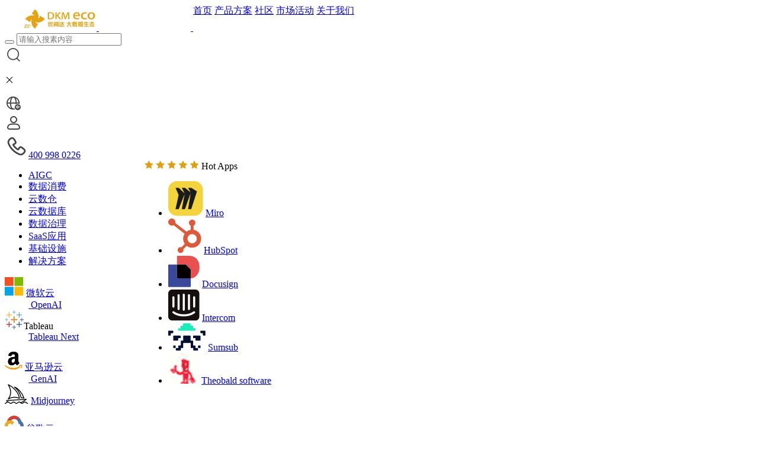

--- FILE ---
content_type: text/html;charset=UTF-8
request_url: https://www.dkmeco.com/community/training/basic
body_size: 12236
content:
<!DOCTYPE html>
<html lang="en">
  <head>
      
	<meta charset="UTF-8" />
	<meta http-equiv="content-type" content="text/html; charset=utf-8">
	<meta name="renderer" content="webkit"/>
	<meta name="force-rendering" content="webkit"/>
	<meta http-equiv="X-UA-Compatible" content="IE=edge,chrome=1"/>
	<meta name="referrer" content="always">
	<meta name="applicable-device" content="pc">
	<link href="/js/plugin/layui/css/layui.css?v=0119231039" rel="stylesheet" type="text/css"/>
	<link href="/js/plugin/layui/css/modules/layer/default/layer.css?v=0119231039" rel="stylesheet" type="text/css"/>
	<link href="/css/common.css?v=0119231039" rel="stylesheet" type="text/css"/>
	<script src="/js/jquery-3.6.0.min.js" type="text/javascript" charset="utf-8"></script>
	<link rel="stylesheet" type="text/css" href="//at.alicdn.com/t/font_2315279_f9igmi00fe9.css" />
	<link rel="stylesheet" type="text/css" href="//at.alicdn.com/t/c/font_2315279_87ugnzv5205.css">
	<link rel="stylesheet" href="/css/css/intlTelInput.css">
	<link rel="shortcut icon" href="/favicon.ico">
	<script src="/js/intlTelInput.js"></script>
	<script type="text/javascript">
		var uid = '';
		
		var Dict = {
			
		};
		var LocaleSetting = {
					required: "\u5FC5\u586B\u9879\u4E0D\u80FD\u4E3A\u7A7A",
					phone: "\u8BF7\u8F93\u5165\u6B63\u786E\u7684\u624B\u673A\u53F7",
					email: "\u90AE\u7BB1\u683C\u5F0F\u4E0D\u6B63\u786E",
					password: "\u5BC6\u7801\u957F\u5EA6\u5E94\u57288-20\u4F4D",
					least3Word: "\u516C\u53F8\u540D\u79F0\u81F3\u5C113\u4E2A\u5B57\u7B26",
				},lang = (v1,v2)=> "en" == "zh" ? v1 : v2,
				version = "0119231039";
	</script>
	<script type="text/javascript">
		if (!!window.ActiveXObject || "ActiveXObject" in window) {
			alert('不支持IE或兼容模式，请使用Chrome或火狐浏览器。');
		}
	</script>
	<script>
		var _hmt = _hmt || [];
		(function() {
			var hm = document.createElement("script");
			hm.src = "https://hm.baidu.com/hm.js?39dbe22b0c53c0a1405bad32b9265c43";
			var s = document.getElementsByTagName("script")[0];
			s.parentNode.insertBefore(hm, s);
		})();
	</script>
	<!--推广跟踪 js-->
	<script type="text/javascript">
		function getQueryString(name) {
			var reg = new RegExp("(^|&)" + name + "=([^&]*)(&|$)", "i");
			var r = window.location.search.substr(1).match(reg);
			if (r != null) return decodeURIComponent(r[2]);
			return null;
		}

		function setCookie(name, value) {
			var Days = 30;
			var exp = new Date();
			exp.setTime(exp.getTime() + Days * 24 * 60 * 60 * 1000);
			document.cookie =
					name +
					"=" +
					escape(value) +
					";expires=" +
					exp.toGMTString() +
					// ";path=/;domain=localhost";
					";path=/;domain=.dkmeco.com";
		}
		var data_keyword = getQueryString("utm_term");
		var data_source = getQueryString("utm_source") ;
		var data_unit = getQueryString("utm_content");
		var data_plan = getQueryString("utm_campaign");

		if (data_source || data_keyword) {
			setCookie("yyd_keyword", data_keyword                                                                                     );
			setCookie("yyd_source", data_source);
			setCookie("yyd_unit", data_unit);
			setCookie("yyd_plan", data_plan);
		}
	</script>

	<!--下载跟踪-->
	<script type="text/javascript">
		window._agl = window._agl || [];
		(function () {
			_agl.push(
					['production', '_f7L2XwGXjyszb4d1e2oxPybgD']
			);
			(function () {
				var agl = document.createElement('script');
				agl.type = 'text/javascript';
				agl.async = true;
				agl.src = 'https://fxgate.baidu.com/angelia/fcagl.js?production=_f7L2XwGXjyszb4d1e2oxPybgD';
				var s = document.getElementsByTagName('script')[0];
				s.parentNode.insertBefore(agl, s);
			})();
		})();
	</script>
	<!-- Google Tag Manager -->
	<script>(function(w,d,s,l,i){w[l]=w[l]||[];w[l].push({'gtm.start':
				new Date().getTime(),event:'gtm.js'});var f=d.getElementsByTagName(s)[0],
			j=d.createElement(s),dl=l!='dataLayer'?'&l='+l:'';j.async=true;j.src=
			'https://www.googletagmanager.com/gtm.js?id='+i+dl;f.parentNode.insertBefore(j,f);
	})(window,document,'script','dataLayer','GTM-TV7NCDN');</script>
	<!-- End Google Tag Manager -->

	<script type="application/ld+json">
		{
			"@context": "https://schema.org",
			"@type": "Organization",
			"name": "dkmeco",
			"logo": "http://dkm-website.oss-cn-shenzhen.aliyuncs.com/upload/0/news/2024/logo/dkmeco-logo-en.png",
			"url": "https://www.dkmeco.com"
		}
	</script>

	<link  rel="canonical" href="https://www.dkmeco.com/community/training/basic"/>
	<link rel="alternate" hreflang="zh" href="https://www.dkmeco.com/community/training/basic"/>
	<link rel="alternate" hreflang="en" href="https://www.dkmeco.com/en/community/training/basic"/>


	
	
	
	<script charSet="utf-8" type="text/javascript" src="//js.hsforms.net/forms/embed/v2.js"></script>


	<meta charset="UTF-8" />
	<meta http-equiv="content-type" content="text/html; charset=utf-8">
	<meta name="renderer" content="webkit"/>
	<meta name="force-rendering" content="webkit"/>
	<meta http-equiv="X-UA-Compatible" content="IE=edge,chrome=1"/>
	<meta name="referrer" content="always">
	<meta name="applicable-device" content="pc">
	<meta name="format-detection" content="telephone=no">
	<meta http-equiv="x-rim-auto-match" content="none">
	<link rel="stylesheet" href="/css/css/intlTelInput.css">
	<!-- 通用样式 -->
	<script type="text/javascript">
		var uid = '';
		
		var Dict = {
			
		};
		var LocaleSetting = {
					required: "\u5FC5\u586B\u9879\u4E0D\u80FD\u4E3A\u7A7A",
					phone: "\u8BF7\u8F93\u5165\u6B63\u786E\u7684\u624B\u673A\u53F7",
					email: "\u90AE\u7BB1\u683C\u5F0F\u4E0D\u6B63\u786E",
					password: "\u5BC6\u7801\u957F\u5EA6\u5E94\u57288-20\u4F4D",
					least3Word: "\u516C\u53F8\u540D\u79F0\u81F3\u5C113\u4E2A\u5B57\u7B26",
				},lang = (v1,v2)=> "en" == "zh" ? v1 : v2,
				version = "0119231039";
	</script>
	<script type="text/javascript">
		if (!!window.ActiveXObject || "ActiveXObject" in window) {
			alert('不支持IE或兼容模式，请使用Chrome或火狐浏览器。');
		}
	</script>
	<!--	<script>-->
	<!--		var _hmt = _hmt || [];-->
	<!--		(function() {-->
	<!--			var hm = document.createElement("script");-->
	<!--			hm.src = "https://hm.baidu.com/hm.js?1c2aa7ed80870f4d9efb00a289c1aba6";-->
	<!--			var s = document.getElementsByTagName("script")[0];-->
	<!--			s.parentNode.insertBefore(hm, s);-->
	<!--		})();-->
	<!--	</script>-->
	<!-- Google Tag Manager -->
	<!--	<script>(function(w,d,s,l,i){w[l]=w[l]||[];w[l].push({'gtm.start':-->
	<!--				new Date().getTime(),event:'gtm.js'});var f=d.getElementsByTagName(s)[0],-->
	<!--			j=d.createElement(s),dl=l!='dataLayer'?'&l='+l:'';j.async=true;j.src=-->
	<!--			'https://www.googletagmanager.com/gtm.js?id='+i+dl;f.parentNode.insertBefore(j,f);-->
	<!--	})(window,document,'script','dataLayer','GTM-TV7NCDN');</script>-->
	<!-- End Google Tag Manager -->

	<script>
		var _hmt = _hmt || [];
		(function() {
			var hm = document.createElement("script");
			hm.src = "https://hm.baidu.com/hm.js?39dbe22b0c53c0a1405bad32b9265c43";
			var s = document.getElementsByTagName("script")[0];
			s.parentNode.insertBefore(hm, s);
		})();
	</script>
	<!-- Google Tag Manager -->
	<script>(function(w,d,s,l,i){w[l]=w[l]||[];w[l].push({'gtm.start':
				new Date().getTime(),event:'gtm.js'});var f=d.getElementsByTagName(s)[0],
			j=d.createElement(s),dl=l!='dataLayer'?'&l='+l:'';j.async=true;j.src=
			'https://www.googletagmanager.com/gtm.js?id='+i+dl;f.parentNode.insertBefore(j,f);
	})(window,document,'script','dataLayer','GTM-TV7NCDN');</script>
	<!-- End Google Tag Manager -->
	<script charSet="utf-8" type="text/javascript" src="//js.hsforms.net/forms/embed/v2.js"></script>

	<script type="text/javascript">
		var registPopupI18n = {
			registTips: "\u8BA2\u9605\u6210\u529F\uFF0C\u662F\u5426\u5E0C\u671B\u6210\u4E3A\u6211\u4EEC\u7684\u4F1A\u5458\uFF0C \u4EE5\u4FBF\u83B7\u5F97\u66F4\u591A\u7684\u4F1A\u5458\u670D\u52A1\uFF1F",
			yes: "\u662F",
			no: "\u5426",
			finallyTips: "\u6700\u540E\u4E00\u6B65\uFF0C\u5B8C\u6210\u6CE8\u518C\u4F1A\u5458",
			phone: "\u624B\u673A\u53F7",
			sendPhoneVerifyCode: "\u83B7\u53D6\u624B\u673A\u9A8C\u8BC1\u7801",
			sendEmailVerifyCode: "\u83B7\u53D6\u90AE\u4EF6\u9A8C\u8BC1\u7801",
			setPassword: "\u8BBE\u7F6E\u5BC6\u7801",
			confirmPassword: "\u786E\u8BA4\u5BC6\u7801",
			phoneCode: "\u624B\u673A\u9A8C\u8BC1\u7801",
			inputPhone:"\u8BF7\u8F93\u5165\u624B\u673A\u53F7\u7801\uFF01",
			inputCode:"\u8BF7\u8F93\u5165\u9A8C\u8BC1\u7801\uFF01",
			inputPassword:"\u8BF7\u8F93\u5165\u5BC6\u7801\uFF01",
			inputPasswordAgain:"\u8BF7\u518D\u6B21\u8F93\u5165\u5BC6\u7801\uFF01",
			twiceNoMatch:"\u4E24\u6B21\u8F93\u5165\u7684\u5BC6\u7801\u4E0D\u4E00\u81F4\uFF01",
			register: "\u63D0\u4EA4\u6CE8\u518C",
			registerSuccessful: "\u6CE8\u518C\u6210\u529F\uFF01",
			code: "\u90AE\u7BB1\u9A8C\u8BC1\u7801"
		}
	</script>
	<script type="application/ld+json">
		{
			"@context": "https://schema.org",
			"@type": "Organization",
			"name": "dkmeco",

			"logo": "http://dkm-website.oss-cn-shenzhen.aliyuncs.com/upload/0/news/2024/logo/dkmeco-logo-en.png",
			"url": "https://www.dkmeco.com"
		}
	</script>

      <title>微课堂-大数据分析方法课程,学习数据可视化分析 - 优阅达大数据生态</title>
      <meta name="Keywords" content="大数据分析方法,数据可视化分析" />
      <link href="/css/technology/micro.css?v=0119231039" rel="stylesheet" type="text/css"/>
      <link href="/css/yydQuerypages.css?v=0119231039" rel="stylesheet" type="text/css"/>

<!--      <my:link href="/css/micro-class.css"/>-->
<!--      <my:link href="/css/top-panel.css"/>-->

  </head>
  </head>
  <body>

  <!-- 导航栏白色 -->
  <header class="nav-header">
	

	<div>
		<div class="nav">
			<a   href="/">
				<img src="/img/logo.png" class="transparent" style="height: 40px; margin: 4px 0px 0px 30px;">
				
				<img src="/img/logo-white.png" class="white" style="height: 40px; margin: 4px 0px 0px 30px;">
			</a>
			<div class="nava" style="display: inline-block; vertical-align: top;">
				<a class="homePlan"   href="/">首页</a>
				<a class="aproductPlan" href="javascript:void(0)">产品方案</a>
				<a  class="communityPlan" href="/community">社区</a>
				<a class="activityPlan"   href="/events">市场活动</a>
				<a class="aboutPlan" href="/about/about-us">关于我们	</a>
			</div>
			<div class="formBox" >
				<form onsubmit="dqc(event)"  class="search">
					<button type="submit" class="search-btn" title="搜索"></button>
					<input type="text" placeholder="请输入搜素内容" class="search-input search-input-focus"/>
					<div class="often">
					</div>
				</form>
			</div>
			<i class="iconfont  iconHide index_search_v2">
				<img src="/img/indexNewV2/index_search_v2.png" alt="">
			</i>
			<p  class="close iconfont icon-chahao"></p>
			<div class="login">

				<div>
					<img class="indexLangBtn" src="/img/indexNewV2/index_lang_v2_zh.png" alt="">
					
					<div class="langmore" style="display: none">
						<ul>
							<li>
								<a href="/en" rel="nofollow">English</a>
							</li>
							<li>
								<a href="/community/training/basic?locale=zh_CN" rel="nofollow">简体中文</a>
							</li>
							

							<li>
								<a href="/community/training/basic?locale=zh_TW" rel="nofollow">繁體中文</a>
							</li>
							
						</ul>
					</div>
				</div>
				<div style="  width: 30px; /* 设置div的宽度 */
  white-space: nowrap; /* 确保文本在一行内显示 */">
			
			<a href="/login"
					   class="language-switching" rel="nofollow">
						<img src="/img/indexNewV2/index_people_v2.png" alt="">
					</a>
					<input  id="urlLocale" value="" class="layui-hide" style="display: none"/>
				</div>
				<div  class="head-phone">
					<a href="tel:4009980226"><img src="/img/indexNewV2/index_phone_v2.png">400 998 0226</a>
				</div>
			</div>

			<div class="dropList-new">
				<div style="display: flex">
					<div class="dropAuto">
						<div class="dropAuto-left-product">
							<ul class="product-class">
								<li class="product-class-item product-class-item-1  product-current"><a href="javascript:void(0)">AIGC</a></li>
								<li class="product-class-item"><a href="javascript:void(0)">数据消费</a></li>
								<li class="product-class-item"><a href="javascript:void(0)">云数仓</a></li>
								<li class="product-class-item"><a href="javascript:void(0)">云数据库</a></li>
								<li class="product-class-item"><a href="javascript:void(0)">数据治理</a></li>
								<li class="product-class-item"><a href="javascript:void(0)">SaaS应用</a></li>
								<li class="product-class-item"><a href="javascript:void(0)">基础设施</a></li>
								<li class="product-class-item"><a href="javascript:void(0)">解决方案</a></li>
							</ul>
						</div>
						<div class="dropAuto-right-productItem">
							<div id="productItem-0" class="productItem productItem-current">
								<div class="productItem-box">
									<dl>
										<dt><img src="/img/nav/nav_1_1.png">
											<a href="/products/azure">微软云</a></dt>
										<dd>
											<a class="productContents" href="/products/openai">
												&nbsp;OpenAI
											</a>
										</dd>
										<dt>
											<img src="/img/nav/nav_1_3.png">Tableau
										</dt>
										<dd>
											<a class="productContents" href="https://info.dkmeco.com/tableau-next">
												Tableau Next
											</a>
										</dd>
									</dl>
									<dl>
										<dt>
											<img src="/img/nav/nav_1_4.png">
											<a href="/solutions/aws/dkponaws">亚马逊云</a></dt>
										<dd>
											<a class="productContents" href="/products/genai">
												<span class="content1" >&nbsp;GenAI</span>
											</a>
										</dd>
										<dt>
											<img src="/img/nav/nav_1_5.png">
											<a href="/products/midjourney">Midjourney</a></dt>
									</dl>
									<dl>
										<dt>
											<img src="/img/nav/nav_1_6.png">
											<a href="/products/googlecloud">谷歌云</a></dt>
										<dd>
											<a class="productContents" href="/products/gemini">
												<span class="content1" >&nbsp;Gemini</span>
											</a>
										</dd>
										<dt>
											<img src="/img/nav/nav_1_6_1.png">
											<a href="https://info.dkmeco.com/zh-cn/fin-ai">Fin</a></dt>
									</dl>
									<dl>
										<dt>
											<img src="/img/nav/nav_1_7.png">
											<a href="/solutions/alicloud">阿里云</a></dt>
										<dd>
											<a class="productContents" href="/products/tongyi">
												&nbsp;通义千问
											</a>
										</dd>
									</dl>
									<dl>
										<dt>
											<img src="/img/nav/nav_1_2.png">
											<a href="/products/arctic-data">北极九章</a></dt>
										<dd>
											<a class="productContents" href="/products/arctic-data/data-gpt">
												&nbsp;&nbsp;DataGPT
											</a>
										</dd>
									</dl>
								</div>
							</div>
							<div id="productItem-1" class="productItem">
								<div class="productItem-box">
									<dl>
										<dt><img src="/img/nav/nav_2_1.png">Tableau</dt>
										<dd>
											<!--								<a class="productContents" href="/products/tableau/desktop">-->
											<a class="productContents"  href="/products/tableau/desktop">
												Tableau Desktop
											</a>
										</dd>
										<dd>
											<!--								<a class="productContents" href="/products/tableau/server">-->
											<a class="productContents"  href="/products/tableau/server">
												<span class="content1">Tableau Server</span>
											</a>
										</dd>
										<dd>
											<!--								<a class="productContents" href="/products/tableau/prep-builder">-->
											<a class="productContents"  href="/products/tableau/prep-builder">
												<span class="content1">Tableau Prep Builder</span>
											</a>
										</dd>
										<dd>
											<!--								<a class="productContents" href="/products/tableau/cloud">-->
											<a class="productContents"  href="/products/tableau/cloud">
												<span class="content1">Tableau Cloud</span>
											</a>
										</dd>
										<dd>
											<!--								<a class="productContents" href="/products/tableau/crm">-->
											<a class="productContents"  href="/products/tableau/crm">
												<span class="content1">CRM Analysis</span>
											</a>
										</dd>
										<dd>
											<!--								<a class="productContents" href="/products/tableau/server-management">-->
											<a class="productContents"  href="/products/tableau/server-management">
												<span class="content1">Tableau Server Management</span>
											</a>
										</dd>
										<dd>
											<!--								<a class="productContents" href="/products/tableau/data-management">-->
											<a class="productContents"  href="/products/tableau/data-management">
												<span class="content1">数据管理</span>
											</a>
										</dd>
										<dd>
											<a class="productContents"href="/products/tableau/pulse">
												<span class="content1">Tableau Pulse</span>
											</a>
										</dd>
										<dd>
											<a class="productContents"href="/products/tableau/tableau-public">
												<span class="content1">Tableau Public</span>
											</a>
										</dd>
									</dl>
									<dl>
										<dt><img src="/img/nav/nav_2_3.png">Minitab</dt>
										<dd>
											<!--								<a class="productContents" href="/products/minitab/mss">-->
											<a class="productContents"  href="/products/minitab/mss">
												<span class="content1">Minitab</span>
											</a>
										</dd>
										<dd>
											<!--								<a class="productContents" href="/products/minitab/connect">-->
											<a class="productContents"  href="/products/minitab/connect">
												<span class="content1">Minitab Connect</span>
											</a>
										</dd>
										<dd>
											<!--								<a class="productContents" href="/products/minitab/spm">-->
											<a class="productContents"  href="/products/minitab/spm">
												<span class="content1">SPM</span>
											</a>
										</dd>
										<dd>
											<!--								<a class="productContents" href="/products/minitab/quality-trainer">-->
											<a class="productContents"  href="/products/minitab/education-hub">
												<span class="content1">Education Hub</span>
											</a>
										</dd>
										<dd>
											<!--								<a class="productContents" href="/products/minitab/workspace">-->
											<a class="productContents"  href="/products/minitab/workspace">
												<span class="content1">Minitab Workspace</span>
											</a>
										</dd>
										<dd>
											<!--								<a class="productContents" href="/products/minitab/engage">-->
											<a class="productContents"  href="/products/minitab/engage">
												<span class="content1">Minitab Engage</span>
											</a>
										</dd>
										<dd>
											<!--								<a class="productContents" href="/products/minitab/model-ops">-->
											<a class="productContents"  href="/products/minitab/model-ops">
												<span class="content1">Minitab Model-Ops</span>
											</a>
										</dd>
										<dd>
											<!--								<a class="productContents" href="/products/minitab/real-time-spc">-->
											<a class="productContents" href="/products/minitab/real-time-spc">
												<span class="content1">Minitab Real-Time-Spc</span>
											</a>
										</dd>
										<dt>
											<img src="/img/nav/nav_2_2.png">
											<a href="/products/tableau/extensions">Tableau 扩展程序</a>
										</dt>
									</dl>
									<dl>
										<dt>
											<img src="/img/nav/nav_2_4.png">
											<a href="/products/powerbi/desktop">Power BI</a></dt>
										<dd>
											<a class="productContents"href="/products/powerbi/desktop">
												<span class="content1">&nbsp;Power BI Desktop</span>
											</a>
										</dd>
										<dd>
											<a class="productContents"href="/products/powerbi/pro">
												<span class="content1">&nbsp;Power BI Pro</span>
											</a>
										</dd>
										<dd>
											<a class="productContents"href="/products/powerbi/premium">
												<span class="content1">&nbsp;Power BI Premium</span>
											</a>
										</dd>
										<dd>
											<a class="productContents"href="/products/powerbi/mobile">
												<span class="content1" > Power BI 移动版</span>
											</a>
										</dd>
										<dd>
											<a class="productContents"href="/products/powerbi/embeded">
												<span class="content1">&nbsp;Power BI Embedded</span>
											</a>
										</dd>
										<dd>
											<a  class="productContents"href="/products/powerbi/report-server">
												<span class="content1"> Power BI 报表服务器</span>
											</a>
										</dd>
										<dt>
											<img src="/img/nav/nav_2_1.png">
											<a href="/products/looker">Looker</a>
										</dt>
										<dt>
											<img src="/img/nav/nav_2_3.png">
											<a href="/products/arctic-data">北极九章</a>
										</dt>
										<dt>
											<img src="/img/nav/nav_2_10.png">
											<a href="/products/demo">
												Domo
											</a>
										</dt>
									</dl>
									<dl>
										<dt>
											<img src="/img/nav/nav_2_5.png">
											<a  href="/products/quick-bi">Quick BI</a></dt>
										<dd>
											<a class="productContents" href="/products/quick-bi/data-analysis">
												<span class="content1"> 自助分析</span>
											</a>
										</dd>
										<dd>
											<a class="productContents" href="/products/quick-bi/data-dashboard">
												<span class="content1"> 管理驾驶舱</span>
											</a>
										</dd>
										<dd>
											<a class="productContents" href="/products/quick-bi/data-report">
												<span class="content1"> 报表&amp;填报</span>
											</a>
										</dd>
										<dt>
											<img src="/img/nav/nav_2_12.png"><span>帆软</span></dt>
										<dd>
											<a class="productContents"href="/products/fine-bi">
												<span class="content1">FineBI</span>
											</a>
										</dd>
										<dd>
											<a class="productContents"href="/products/fine-report">
												<span class="content1">FineReport</span>
											</a>
										</dd>
										<dd>
											<a class="productContents"href="/products/fvs">
												<span class="content1">FVS</span>
											</a>
										</dd>
										<dd>
											<a class="productContents"href="/products/fine-mobile">
												<span class="content1">FineMobile</span>
											</a>
										</dd>
										<dd>
											<a class="productContents"href="/products/amoeba">
												<span class="content1">阿米巴</span>
											</a>
										</dd>
									</dl>
									<dl>
										<dt><img src="/img/nav/nav_2_9.png">Alteryx</dt>
										<dd>
											<!--								<a class="productContents" href="/products/alteryx/designer">-->
											<a class="productContents"  href="/products/alteryx/designer">
												<span class="content1">Alteryx Designer</span>
											</a>
										</dd>
										<dd>
											<!--								<a class="productContents" href="/products/alteryx/server">-->
											<a class="productContents"  href="/products/alteryx/server">
												<span class="content1">Alteryx Server</span>
											</a>
										</dd>
										<dd>
											<!--								<a class="productContents" href="/products/alteryx/connect">-->
											<a class="productContents"  href="/products/alteryx/connect">
												<span class="content1">Alteryx Connect</span>
											</a>
										</dd>
										<dd>
											<!--								<a class="productContents" href="/products/alteryx/promote">-->
											<a class="productContents"  href="/products/alteryx/promote">
												<span class="content1">Alteryx Promote</span>
											</a>
										</dd>
										<dt>
											<img src="/img/nav/nav_2_8.png">
											<a  href="/products/guanyuan">观远 BI</a>
										</dt>
										<dt>
											<img src="/img/nav/nav_2_6.png">
											<a href="/products/fullStory">FullStory</a>
										</dt>
										<dt>
											<img src="/img/nav/nav_2_7.png">
											<a  href="/products/python">Python</a>
										</dt>
									</dl>
								</div>
							</div>
							<div id="productItem-2" class="productItem">
								<div class="productItem-box">
									<dl>
										<dt><img src="/img/nav/nav_3_2.png"><a href="/products/redshift">Redshift</a></dt>
										<dt><img src="/img/nav/nav_3_1.png"><a href="/products/databricks">Databricks</a></dt>
										<dd>
											<a class="productContents" href="#">
												<span class="content1">Delta Lake</span>
											</a>
										</dd>
										<dd>
											<a class="productContents" href="#">
												<span class="content1">Data Governance</span>
											</a>
										</dd>
										<dd>
											<a class="productContents" href="#">
												<span class="content1">Data Engineering</span>
											</a>
										</dd>
										<dd>
											<a class="productContents" href="#">
												<span class="content1">Data Warehousing</span>
											</a>
										</dd>
										<dd>
											<a class="productContents" href="#">
												<span class="content1">Data Sharing</span>
											</a>
										</dd>
										<dd>
											<a class="productContents" href="#">
												<span class="content1">Machine Learning</span>
											</a>
										</dd>
										<dd>
											<a class="productContents" href="#">
												<span class="content1">Data Science</span>
											</a>
										</dd>
									</dl>
									<dl>
										<dt> <img src="/img/nav/nav_3_4.png"><a href="/products/snowflake">Snowflake</a></dt>
										<dt><img src="/img/nav/nav_3_5.png"><a href="/products/bigquery">BigQurey</a></dt>
									</dl>
									<dl>
										<dt><img src="/img/nav/nav_3_6.png"><a href="/products/kyligence">Kyligence</a></dt>
										<dd>
											<a class="productContents" href="#">
												<span class="content1">数据湖OLAP</span>
											</a>
										</dd>
										<dd>
											<a class="productContents" href="#">
												<span class="content1">指标中台</span>
											</a>
										</dd>
										<dd>
											<a class="productContents" href="#">
												<span class="content1">数据即产品</span>
											</a>
										</dd>
										<dd>
											<a class="productContents" href="#">
												<span class="content1">用户画像</span>
											</a>
										</dd>
										<dd>
											<a class="productContents" href="#">
												<span class="content1">数据即服务</span>
											</a>
										</dd>
										<dd>
											<a class="productContents" href="#">
												<span class="content1">大数据自助分析</span>
											</a>
										</dd>
										<dd>
											<a class="productContents" href="#">
												<span class="content1">Apache Kylin商业版</span>
											</a>
										</dd>
										<dd>
											<a class="productContents" href="#">
												<span class="content1">客户旅程分析</span>
											</a>
										</dd>
										<dt><img src="/img/nav/nav_3_3.png"> <a href="/products/vertica">Vertica</a></dt>
									</dl>
									<dl>
										<dt><img src="/img/nav/nav_3_7.png"><a href="javascript:;">SAP HANA</a></dt>
										<!--<dt><a href="javascript:;">ORACLE</a></dt>-->  <!--重复的-->
										<dt><img src="/img/nav/nav_3_8.png"><a href="/products/sql-server">SQL Server</a></dt>
									</dl>
									<dl>
										<dt><img src="/img/nav/nav_3_9.png"><a href="javascript:;">GaussDB</a></dt>
										<dt><img src="/img/nav/nav_3_10.png"><a href="javascript:;">MaxCompute</a></dt>
									</dl>
								</div>
							</div>
							<div id="productItem-3" class="productItem">
								<div class="productItem-box">
									<dl>
										<dt><img src="/img/nav/nav_4_1.png"><a href="/products/aiven">Aiven</a></dt>
										<dt><img src="/img/nav/nav_4_2.png"><a href="/products/redis">Redis</a></dt>
										<dd>
											<a class="productContents"  href="/products/redis/games">
												<span class="content1">游戏行业</span>
											</a>
										</dd>
										<dt><img src="/img/nav/nav_4_3.png">Neo4j</dt>
										<dd>
											<a class="productContents"  href="/products/neo4j/database">
												<span class="content1">Neo4j 图形数据库</span>
											</a>
										</dd>
										<dd>
											<a class="productContents"  href="/products/neo4j/auradb">
												<span class="content1">Neo4j AuraDB</span>
											</a>
										</dd>
										<dd>
											<a class="productContents"  href="/products/neo4j/graph-data-science">
												<span class="content1">Neo4j 图数据科学</span>
											</a>
										</dd>
									</dl>
									<dl>
										<dt><img src="/img/nav/nav_4_4.png"><a href="/products/mysql">MySQL</a></dt>
										<dt><img src="/img/nav/nav_4_5.png"><a href="/products/kafka">kafka</a></dt>
										<dt><img src="/img/nav/nav_4_6.png"><a href="javascript:;">PostgreSQL</a></dt>
									</dl>
									<dl>
										<dt><img src="/img/nav/nav_4_7.png"><a href="javascript:;">M3</a></dt>
										<dt><img src="/img/nav/nav_4_8.png"><a href="javascript:;">cassandra</a></dt>
										<dt><img src="/img/nav/nav_4_9.png"><a href="javascript:;">OpenSearch</a></dt>
									</dl>
									<dl>
										<dt><img src="/img/nav/nav_4_10.png"><a href="javascript:;">influxdb</a></dt>
										<dt><img src="/img/nav/nav_4_11.png"><a href="javascript:;">Grafana</a></dt>
										<dt><img src="/img/nav/nav_4_12.png"><a href="javascript:;">ClickHouse</a></dt>
									</dl>
									<dl>
										<dt><img src="/img/nav/nav_4_13.png"><a href="javascript:;">Flink</a></dt>
									</dl>
								</div>
							</div>
							<div id="productItem-4" class="productItem">
								<div class="productItem-box">
									<dl>
										<dt><img src="/img/nav/nav_5_1.png"><a href="/products/fivetran">Fivetran</a></dt>
										<dd>
											<a class="productContents"href="/products/fivetran/instagram">
												<span class="content1">Instagram</span>
											</a>
										</dd>
										<dt><img src="/img/nav/nav_5_2.png"><a href="/products/dpt">dbt Labs</a></dt>
										<!--<dt><a th:href="${urlLocale+'/products/sumsub'}">Sumsub</a></dt>-->
									</dl>
									<dl>
										<dt><img src="/img/nav/nav_5_5.png">Talend</dt>
										<dd>
											<a class="productContents"  href="/products/talend/data-integration">
												<span class="content1">数据集成</span>
											</a>
										</dd>
										<dd>
											<a class="productContents"  href="/products/talend/application">
												<span class="content1">应用程序和 API 集成</span>
											</a>
										</dd>
										<dd>
											<a class="productContents"  href="/products/talend/data-integrity">
												<span class="content1">数据完整性和数据治理</span>
											</a>
										</dd>
										<dt><img src="/img/nav/nav_5_3.png"><a href="javascript:;">Informatica</a></dt>
										<dt><img src="/img/nav/nav_5_6.png"><a href="javascript:;">Pentaho</a></dt>
										<dt><img src="/img/nav/nav_5_7.png"><a href="javascript:;">Kettle</a></dt>
									</dl>
									<dl>
										<dt><img src="/img/nav/nav_5_4.png"><a href="/products/dataphin">Dataphin</a></dt>
										<dt><img src="/img/nav/nav_5_8.png"><a href="/solutions/denodo">Denodo</a></dt>
										<dd>
											<a class="productContents"href="/products/denodo/standard">
												<span class="content1">Denodo 企业版</span>
											</a>
										</dd>
										<dd>
											<a class="productContents"href="/solutions/denodo/medical-industry">
												<span class="content1">医疗保健</span>
											</a>
										</dd>
										<dd>
											<a class="productContents"href="/solutions/denodo/energy-utilities">
												<span class="content1">能源和公用事业</span>
											</a>
										</dd>
										<dd>
											<a class="productContents"href="/solutions/denodo/financial-services">
												<span class="content1">金融服务</span>
											</a>
										</dd>

										<dd>
											<a class="productContents"href="/solutions/denodo/biotechnology">
												<span class="content1">生物技术与制药</span>
											</a>
										</dd>
										<dd>
											<a class="productContents"href="/solutions/denodo/insurance">
												<span class="content1">保险</span>
											</a>
										</dd>
										<dd>
											<a class="productContents"href="/solutions/denodo/public-sector-and-education">
												<span class="content1">公共部门与教育</span>
											</a>
										</dd>
										<dd>
											<a class="productContents"href="/solutions/denodo/manufacturing">
												<span class="content1">制造业</span>
											</a>
										</dd>

										<dd>
											<a class="productContents"href="/solutions/denodo/retail">
												<span class="content1">零售</span>
											</a>
										</dd>
										<dd>
											<a class="productContents"href="/solutions/denodo/high-technology">
												<span class="content1">高科技</span>
											</a>
										</dd>
									</dl>
									<dl>
										<dt><img src="/img/nav/nav_5_9.png"><a href="/products/theobald-software">SAP Connector</a></dt>
										<dd>
											<a class="productContents"href="/products/theobald-software/xtract-for-alteryx">
												<span class="content1">Xtract for Alteryx</span>
											</a>
										</dd>
										<dd>
											<a class="productContents"href="/products/theobald-software/erpconnect">
												<span class="content1">ERPConnect</span>
											</a>
										</dd>
										<dd>
											<a class="productContents"href="/products/theobald-software/yunio">
												<span class="content1">yunIO</span>
											</a>
										</dd>
										<dt><img src="/img/nav/nav_5_10.png"><a href="/solutions/aloudata">Aloudata</a></dt>
										<dt><img src="/img/nav/nav_5_11.png"><a href="/products/qlik">Qlik</a></dt>
									</dl>
									<dl>
										<dt><img src="/img/nav/nav_5_12.png"><a href="/products/teamviewer">TeamViewer</a></dt>
										<dt><img src="/img/nav/nav_5_13.png"><a href="/products/ui-path">UiPath</a></dt>
										<dt><img src="/img/nav/nav_5_14.png"><a href="javascript:;">Semarchy</a></dt>
									</dl>
								</div>
							</div>
							<div id="productItem-5" class="productItem">
								<div class="productItem-box">
									<dl>
										<dt><img src="/img/nav/nav_6_1.png"><a>市场广告</a></dt>
										<dd>
											<a class="productContents" href="/products/fivetran/google-ads">
												<span class="content1">Google 广告</span>
											</a>
										</dd>
										<dd>
											<a class="productContents"href="/products/fivetran/linkedin">
												<span class="content1" >LinkedIn 广告</span>
											</a>
										</dd>
										<dd>
											<a class="productContents"href="/products/fivetran/twitter">
												<span class="content1">Twitter 广告</span>
											</a>
										</dd>
										<dd>
											<a class="productContents"href="/products/fivetran/tiktok">
												<span class="content1">TikTok 广告</span>
											</a>
										</dd>
										<dd>
											<a class="productContents"href="/products/fivetran/facebook">
												<span class="content1" >Facebook 广告</span>
											</a>
										</dd>
										<dd>
											<a class="productContents"href="/products/trustpilot">
												<span class="content1" >Trustpilot</span>
											</a>
										</dd>
										<dd>
											<a class="productContents" href="https://info.dkmeco.com/zh-cn/semrush">
												<span class="content1">Semrush</span>
											</a>
										</dd>
										<dt><img src="/img/nav/nav_6_6.png"><a >项目管理</a></dt>
										<dd>
											<a class="productContents"  href="#">
												<span class="content1" >Jra</span>
											</a>
										</dd>
										<dd>
											<a class="productContents" href="/products/meegle">
												<span class="content1" >Meegle</span>
											</a>
										</dd>
										<dd>
											<a class="productContents" href="/products/miro">
												<span class="content1" >Miro</span>
											</a>
										</dd>
									</dl>
									<dl>
										<dt><img src="/img/nav/nav_6_2.png"><a>客户互动</a></dt>
										<dd>
											<a class="productContents" href="https://info.dkmeco.com/zh-cn/twilio">
												<span class="content1">Twilio</span>
											</a>
										</dd>
										<dd>
											<a class="productContents" href="/products/bird">
												<span class="content1">Bird</span>
											</a>
										</dd>
										<dd>
											<a class="productContents" href="/products/klaviyo">
												<span class="content1">Klaviyo</span>
											</a>
										</dd>
										<dd>
											<a class="productContents" href="https://info.dkmeco.com/zh-cn/wati">
												<span class="content1">Wati</span>
											</a>
										</dd>
										<dt><img src="/img/nav/nav_6_3.png"><a>市场情报</a></dt>
										<dd>
											<a class="productContents" href="/products/zoominfo">
												<span class="content1">Zoominfo</span>
											</a>
										</dd>
										<dd>
											<a class="productContents"href="/products/lusha">
												<span class="content1" >Lusha</span>
											</a>
										</dd>
										<dd>
											<a class="productContents" href="/products/apollo">
												<span class="content1">Apollo</span>
											</a>
										</dd>
										<dd>
											<a class="productContents" href="https://info.dkmeco.com/zh-cn/meetalfred">
												<span class="content1" >MeetAlfred</span>
											</a>
										</dd>
									</dl>
									<dl>
										<dt><img src="/img/nav/nav_6_4.png"><a >CRM</a></dt>
										<dd>
											<a class="productContents"href="/products/fivetran/salesforce">
												<span class="content1" >Salesforce</span>
											</a>
										</dd>
										<dd>
											<a class="productContents" href="/products/hubspot">
												<span class="content1" >Hubspot</span>
											</a>
										</dd>
										<dd>
											<a class="productContents" href="/products/shopify">
												<span class="content1">Shopify 数据</span>
											</a>
										</dd>
										<dd>
											<a class="productContents" href="#">
												<span class="content1" >Zoho CRM</span>
											</a>
										</dd>
										<dd>
											<a class="productContents" href="/products/flashintel">
												<span class="content1">FlashIntel</span>
											</a>
										</dd>
										<dd>
											<a class="productContents" href="#">
												<span class="content1">Sugarcrm</span>
											</a>
										</dd>
										<dd>
											<a class="productContents" href="/products/aircall">
												<span class="content1">Aircall</span>
											</a>
										</dd>
									</dl>
									<dl>
										<dt><img src="/img/nav/nav_6_5.png"><a>财务</a></dt>
										<dd>
											<a class="productContents" href="#">
												<span class="content1">SAP</span>
											</a>
										</dd>
										<dd>
											<a class="productContents"href="/products/fivetran/paypal">
												<span class="content1" >PayPal</span>
											</a>
										</dd>
										<dd>
											<a class="productContents" href="#">
												<span class="content1" >NetSuite</span>
											</a>
										</dd>
										<dd>
											<a class="productContents" href="#">
												<span class="content1" >Airwallex</span>
											</a>
										</dd>
										<dd>
											<a class="productContents" href="/products/sumsub">
												<span class="content1" >Sumsub</span>
											</a>
										</dd>
										<dd>
											<a class="productContents" href="/products/xero">
												<span class="content1" >Xero</span>
											</a>
										</dd>
										<dd>
											<a class="productContents" href="https://info.dkmeco.com/zh-cn/aspire">
												<span class="content1" >Aspire</span>
											</a>
										</dd>
										<dd>
											<a class="productContents" href="/products/xsuite">
												<span class="content1">xSuite</span>
											</a>
										</dd>


									</dl>
									<dl>
										<dt><img src="/img/nav/nav_6_7.png"><a>服务</a></dt>
										<dd>
											<a class="productContents" href="#">
												<span class="content1" >Service Now</span>
											</a>
										</dd>
										<dd>
											<a class="productContents" href="/products/zendesk">
												<span class="content1" >Zendesk</span>
											</a>
										</dd>
										<dd>
											<a class="productContents" href="/products/intercom">
												<span class="content1" >Intercom</span>
											</a>
										</dd>
										<dd>
											<a class="productContents" href="https://info.dkmeco.com/zh-cn/freshdesk">
												<span class="content1">Freshdesk</span>
											</a>
										</dd>
										<dt><img src="/img/nav/nav_6_8.png"><a>人力资源</a></dt>
										<dd>
											<a class="productContents" href="#">
												<span class="content1" >Workday</span>
											</a>
										</dd>
										<dd>
											<a class="productContents" href="/products/docusign">
												<span class="content1" >DocuSign</span>
											</a>
										</dd>
										<dd>
											<a class="productContents" href="/products/datacamp">
												<span class="content1" >DataCamp</span>
											</a>
										</dd>
										<dd>
											<a class="productContents" href="/products/deel">
												<span class="content1" >Deel</span>
											</a>
										</dd>
									</dl>
								</div>
							</div>
							<div id="productItem-6" class="productItem">
								<div class="productItem-box">
									<dl>
										<dt>
											<img src="/img/nav/nav_7_1.png">
											<a  href="/solutions/aws/dkponaws">亚马逊云</a>
										</dt>
										<dd>
											<a class="productContents" href="/products/quicksight">
												<span class="content1">&nbsp;Quicksight</span>
											</a>
										</dd>
										<dd>
											<a class="productContents"href="/products/redshift">
												<span class="content1">&nbsp;Redshift</span>
											</a>
										</dd>
										<dd>
											<a class="productContents"href="/products/aws/brand-api">
												<span class="content1">&nbsp;Brand API </span>
											</a>
										</dd>
										<dd>
											<a class="productContents"href="/products/aws/sp-api">
												<span class="content1">&nbsp;SP API </span>
											</a>
										</dd>
										<dd>
											<a class="productContents" href="/products/genai">
												<span class="content1">&nbsp;GenAI</span>
											</a>
										</dd>

										<dt>
											<img src="/img/nav/nav_7_1_1.png">
											IM
										</dt>
										<dd>
											<a class="productContents" href="https://info.dkmeco.com/zh-cn/wati">
												<span class="content1">&nbsp;Wati</span>
											</a>
										</dd>
										<dd>
											<a class="productContents" href="https://info.dkmeco.com/zh-cn/zoom-workplace">
												<span class="content1">&nbsp;Zoom</span>
											</a>
										</dd>
									</dl>
									<dl>
										<dt>
											<img src="/img/nav/nav_7_2.png">
											<a href="/solutions/alicloud">阿里云</a></dt>
										<dd>
											<a class="productContents" href="/products/quick-bi">
												<span class="content1">&nbsp;Quick BI</span>
											</a>
										</dd>
										<dd>
											<a class="productContents" href="/products/dataphin">
												<span class="content1">&nbsp;Dataphin</span>
											</a>
										</dd>
										<dd>
											<a class="productContents" href="javascript:;">
												<span class="content1">&nbsp;Maxcompute</span>
											</a>
										</dd>
										<dd>
											<a class="productContents" href="/products/tongyi">
												<span class="content1">&nbsp;通义</span>
											</a>
										</dd>
									</dl>
									<dl>
										<dt>
											<img src="/img/nav/nav_7_3.png">
											<a href="/products/googlecloud">谷歌云</a></dt>
										<dd>
											<a class="productContents"href="/products/bigquery">
												<span class="content1">&nbsp;BigQurey</span>
											</a>
										</dd>
										<dd>
											<a class="productContents"href="/products/looker">
												<span class="content1">&nbsp;Looker</span>
											</a>
										</dd>
										<dd>
											<a class="productContents" href="/products/bard">
												<span class="content1">&nbsp;Bard</span>
											</a>
										</dd>
										<dd>
											<a class="productContents" href="/products/google-workspace">
												<span class="content1">&nbsp;Google Workspace</span>
											</a>
										</dd>
									</dl>
									<dl>
										<dt>
											<img src="/img/nav/nav_7_4.png">
											<a href="/products/azure">微软云</a></dt>
										<dd>
											<a class="productContents"href="/products/powerbi/desktop">
												<span class="content1">&nbsp;Powerbi</span>
											</a>
										</dd>
										<dd>
											<a class="productContents"href="/products/sql-server">
												<span class="content1">&nbsp;SQL Server </span>
											</a>
										</dd>
										<dd>
											<a class="productContents"href="/products/databricks">
												<span class="content1">&nbsp;Azure Databrick</span>
											</a>
										</dd>
										<dd>
											<a class="productContents" href="/products/openai">
												<span class="content1">&nbsp;OpenAI</span>
											</a>
										</dd>
									</dl>
									<dl>
										<dt>
											<img src="/img/nav/nav_7_5.png">
											华为云</dt>
										<dd>
											<a class="productContents" href="javascript:;">
												<span class="content1">&nbsp;GaussDB</span>
											</a>
										</dd>
										<dt><img src="/img/nav/nav_7_6.png">腾讯云</dt>
										<dt><img src="/img/nav/nav_7_7.png">IT/安全</dt>
										<dd>
											<a class="productContents"  href="/products/splunk">
												<span class="content1">Splunk</span>
											</a>

										</dd>
										<dd>
											<a class="productContents"  href="/products/sealsuite">
												<span class="content1">SealSuite</span>
											</a>
										</dd>
										<dd>
											<a class="productContents"  href="/products/datadog">
												<span class="content1">Datadog</span>
											</a>
										</dd>
										<dd>
											<a class="productContents" href="https://info.dkmeco.com/zh-cn/nextcloud">
												<span class="content1">Nextcloud</span>
											</a>
										</dd>
									</dl>
								</div>
							</div>
							<div id="productItem-7" class="productItem">
								<div class="productItem-box">
									<dl>
										<dt>
											<img src="/img/nav/nav_8_1.png">
											<span>解决方案</span></dt>
										<dd>
											<a class="productContents" href="/solution/group">
												<span class="content1"> 行业方案</span>
												<p class="content2"> 行业最佳数据实践案例</p>
											</a>
										</dd>
										<dd>
											<a class="productContents" href="/solution/integration">
												<span class="content1" > 集成方案</span>
												<p class="content2"> 大屏、集成、云端、高性能</p>
											</a>
										</dd>
									</dl>
									<dl>
										<dd style="padding-top: 45px">
											<a class="productContents" href="/solution/data">
												<span class="content1">数据文化</span>
												<p class="content2">重塑企业数据驱动力</p>
											</a>
										</dd>
										<dd>
											<a class="productContents"href="/solutions">
												<span class="content1">技术方案</span>
												<p class="content2">技术集成推动业务发展</p>
											</a>
										</dd>
									</dl>

									<dl>
										<dt>
											<img src="/img/nav/nav_8_2.png">
											<a href="/products/dkp">数据知识平台</a>
										</dt>
										<dd>
											<!--								<a class="productContents" href="/products/dkp/data-search">6-13-->
											<a class="productContents" href="/products/dkp/data-search">
												<span class="content1"> DKP 数据搜索</span>
												<p class="content2"> 数据皆可搜 所搜即可得</p>
											</a>
										</dd>
									</dl>

								</div>
							</div>
						</div>
					</div>
					<div class="dropAuto-hot">
						<div class="hot-box">
							<div class="hot-title">
								<img src="/img/nav/nav_hot_title.png">
								<span>Hot Apps</span>
							</div>
							<div class="product-box">
								<ul>
									<li class="nav_hot_li">
										<img src="/img/nav/nav_hot_1.png">
										<a href="/products/miro">Miro</a>
									</li>
									<li class="nav_hot_li">
										<img src="/img/nav/nav_hot_2.png">
										<a href="/products/hubspot">HubSpot</a>
									</li>
									<li class="nav_hot_li">
										<img src="/img/nav/nav_hot_3.png">
										<a href="/products/docusign">Docusign</a>
									</li>
									<li class="nav_hot_li">
										<img src="/img/nav/nav_hot_4.png">
										<a href="/products/intercom">Intercom</a>
									</li>
									<li class="nav_hot_li">
										<img src="/img/nav/nav_hot_5.png">
										<a href="/products/sumsub">Sumsub</a>
									</li>
									<li class="nav_hot_li">
										<img src="/img/nav/nav_hot_6.png">
										<a href="/products/theobald-software">Theobald software</a>
									</li>
								</ul>
							</div>
						</div>
					</div>
				</div>

			</div>
			<div class="menuTwoBox">
				<ul class="menuTwo menuTwo-0">
					<!--				<li><a href="javascript:void(0);"><span>了解 Tableau</span> <span>></span></a></li>-->
					<li><a href="javascript:void(0);"><span>支持</span> <span>></span></a>
						<ul class="tertiary">
							<li><a   href="/community/help">帮助中心</a></li>
						</ul>
					</li>
				</ul>
			</div>

			<div class="menuTwoBox-1">
				<ul class="menuTwo menuTwo-1">
					<li>
						<a   href="/events"><span>活动报名</span></a>
					</li>
					<li>
						<a  href="/events/review"><span>活动回顾</span></a>
					</li>
				</ul>
			</div>

			<div class="menuTwoBox-2">
				<ul class="menuTwo menuTwo-2">
					<li>
						<a href="/datacreativecollege"><span>学院介绍</span></a>
					</li>
					<li>
						<a href="/datacreativecollege#our-major"><span>数据赋能</span></a>
					</li>
					<li>
						<a href="/datacreativecollege#our-course"><span>数据课程</span></a>
					</li>
				</ul>
			</div>
			<div class="menuTwoBox-3">
				<ul class="menuTwo menuTwo-3">
					<li>
						<a   href="/community/training/tableau"><span>优课堂</span></a>
					</li>
					<li>
						<a   href="/community/example/tableau"><span>举个栗子</span></a>
					</li>
					<li>
						<a   href="/community/visual"><span>可视化库</span></a>
					</li>
          <li>
            <a   href="/datacreativecollege"><span>数创学院</span></a>
          </li>
					<li>
						<a   href="/community/blog"><span>博客</span></a>
					</li>
					<li>
						<a   href="/community/whitepapers/product-all"><span>白皮书</span></a>
					</li>
				</ul>
			</div>
			<div class="menuTwoBox-4">
				<ul class="menuTwo menuTwo-4">
					<li>
						<a  href="/about/about-us"><span>关于优阅达</span></a>
					</li>
					<li>
						<a  href="/about/community-team"><span>社区与团队</span></a>
					</li>
					<li>
						<a href="/about/to-become-our-partner"><span>生态合作</span></a>
					</li>
					<li>
						<a  href="/about/trends"><span>公司动态</span></a>
					</li>
					<li>
						<a  href="/about/contact-us"><span>联系我们</span></a>
					</li>
					<li>
						<a  href="/about/join-us"><span>加入我们</span></a>
					</li>

				</ul>
			</div>
			<div class="menuTwoBox-5">
				<ul class="menuTwo menuTwo-5" style="width: 140px">
					<ul>
<!--						<li th:if="${(#httpServletRequest.getRequestURI() != '/en' && #httpServletRequest.getRequestURI() != '/en/')}">-->
<!--							<a th:href="${#httpServletRequest.getRequestURI().indexOf('/en')==0?-->
<!--											'/en'+#httpServletRequest.getRequestURI().substring(3):-->
<!--											'/en'+#httpServletRequest.getRequestURI()-->
<!--											}" rel="nofollow"><span>English</span></a>-->
<!--						</li>-->
<!--						<li th:if="${#httpServletRequest.getRequestURI() == '/en' || #httpServletRequest.getRequestURI() == '/en/'}">-->
<!--							<a href="/en" rel="nofollow"><span>English</span></a>-->
<!--						</li>-->
						<li>
							<a href="/en" rel="nofollow">English</a>
						</li>
						<li>
							<a href="/community/training/basic?locale=zh_CN" rel="nofollow"><span>简体中文</span></a>
						</li>
						

						<li>
							<a href="/community/training/basic?locale=zh_TW" rel="nofollow"><span>繁體中文</span></a>
						</li>
						
					</ul>
				</ul>
			</div>
		</div>
	</div>
</header>

    <main class="clear_">
<!--      <header class="main_header">-->
<!--        <div>-->
<!--          &lt;!&ndash; 举个栗子！ &ndash;&gt;-->
<!--        </div>-->
<!--      </header>-->
        <div class="mian" style="margin-bottom: 50px">
            <section class="position-navigation">
                <div>
                    <a href="/">
                        <img src="/img/position-navigation-1.png" class="position-navigation-home-ico">
                    </a>
                </div>
                <img src="/img/position-navigation-2.png">
                <div>
                    <a href="/community">社区</a>
                </div>
                <img src="/img/position-navigation-2.png">
                <div>
                    <a href="/community/training/tableau">优课堂</a>
                </div>

            </section>
        </div>
      <div class="top_panel">
        <div class="menuBox mian">
            <div class="menu-1">
                <p>产品名称</p>
                <ul>
                    <li >
                        <a href="/community/training/tableau">Tableau</a>
                    </li>
                    <li >
                        <a href="/community/training/powerbi">Power BI</a>
                    </li>
                    <li >
                        <a href="/community/training/alteryx">Alteryx </a>
                    </li>
                    <li >
                        <a href="/community/training/intercom">Intercom</a>
                    </li>
                </ul>
            </div>
          <div class="menu-2">
            <p>发布主题</p>
            <ul>
              <li  class="current">

                  <a href="/community/training/basic">全部</a>
              </li>
              
            </ul>
          </div>
        </div>
      </div>
      <div class="content mian">
        <p class="census" >
            <span>共</span>
            <span>0</span>
            <span>条</span>
        </p>
        <div class="list">
          
        </div>
      </div>
      <!-- 不拼接参数的新分页 -->
        <div class="yydQuerypages">
	
	
	<!--	处理... 	-->
	
	
	
	
	<p>  前往</p>
	<div class="pageNumDiv" style="display: none">
		<p class="pageNumHref" >/community/training/basic?current=</p>
		<p class="pageSize" >0</p>
	</div>
	<input type="text" class="pageNumInput">
	<p> 页 </p>
</div>
    </main>
  <!-- 页脚 -->
  
	<footer class="">
		<div class="footer-main">
			<div class="aboutUs-div-new">
				<img src="/img/logo.png" class="transparent" style="height: 40px;">
				
				<div class="language-box" style="margin-top: 20px">
					<p class="footer-text">语言切换</p>
					<div id="blackColumn5">
						<div class="language left-10">
							<span id="langValue" style="color: white">简体中文</span>
							<div class="langmore">
								<ul>
									<li>
										<a href="/en" rel="nofollow">English</a>
									</li>
									<li>
										<a href="/community/training/basic?locale=zh_CN" rel="nofollow">简体中文</a>
									</li>
									

									<li>
										<a href="/community/training/basic?locale=zh_TW" rel="nofollow">繁體中文</a>
									</li>
									
								</ul>
							</div>
						</div>
					</div>
				</div>

				<div class="aboutUs-text-box top-13" style="margin-top: 30px">
					<div class="youqing-div-new">
						<p class="footer-company box-title">友情链接</p>
						<div id="youqing-item-box">
						</div>
					</div>
				</div>
			</div>
			<div class="explore-div-new" style="padding-top: 20px">
				<div >
					<div  class="box-title">探索</div>
					<div class="" style="margin-top: 25px">
						<div class="top-13" style="margin-top: 20px !important;"><a href="/">首页</a></div>
						<div class="top-13" style="margin-top: 20px !important;"><a href="#">产品方案</a></div>
						<div class="top-13" style="margin-top: 20px !important;"><a href="/community">社区</a></div>
						<div class="top-13" style="margin-top: 20px !important;"><a  href="/events">市场活动</a></div>
						<div class="top-13"  style="margin-top: 20px !important;"><a href="/about/about-us">关于我们	</a></div>
					</div>
				</div>
			</div>

			<div class="aboutUs-text-box"style="margin-top: 20px">
				<p class="footer-company box-title">深圳总部</p>
				<p class="footer-address-detail" style="margin-top: 25px">深圳市南山区新能源大厦A座825</p>
				<p class="footer-zip"><span>邮政编码</span>：518000</p>

				<div style="margin-top: 30px">
					<div class="box-title">招贤纳士</div>
					<div class="zhaoxiannashi">
						<div class="top-13">
							<p class="item"><a href="https://www.dkmeco.com/about/join-us">IT 技术支持工程师</a></p>
						</div>
					</div>
				</div>
			</div>

			<div class="recruit-div-new"  style="margin-top: 20px">
				<div class="box-title">业务咨询</div>
				<p class="" style="color: #FFFFFF;background-color: #4A4747;padding: 5px 52px 5px 3px;margin-top: 22px">免费咨询电话：400 998 0226</p>
				<div class="top-13 ">邮件咨询：dkminfo@dkmeco.com</div>
				<p class="top-13 ">技术支持：ada@dkmeco.com</p>
				<!-- 关业我们 -->
				<div class="aboutUs-box">
					<section class="aboutUs-section">
						<div class="aboutUs-item" style="margin-right: 34px">
							<img src="/img/qrcode/wxgzh.png">
							<div class="about-text">
								<span>微信公众号</span>
							</div>
						</div>
						<div class="aboutUs-item" style="margin-right: 34px">
							<img src="/img/qrcode/online-service.png">
							<div class="about-text">
								<span>在线客服</span>
							</div>
						</div>
						<div class="aboutUs-item" style="border-right: none;width: 327px;margin-right: 5%">
							<img src="/img/qrcode/taobao.png">
							<div class="about-text">
								<a href="https://shop556953356.taobao.com" target="_blank" rel="nofollow">
									<span>淘宝店铺</span>
								</a>
							</div>
						</div>

					</section>
				</div>
			</div>
		</div>
		<div class="company-box">
			<span>深圳市优阅达数据科技有限公司</span>
			<a href="https://beian.miit.gov.cn/" target="_blank" rel="nofollow" >粤ICP备18058687号</a>
			<a href="/privacy/privacy.html" target="_blank" rel="nofollow" style="color: white !important;">隐私协议</a>
		</div>
	</footer>

	<script>
		var _hmt = _hmt || [];
		(function() {
			var hm = document.createElement("script");
			hm.src = "https://hm.baidu.com/hm.js?39dbe22b0c53c0a1405bad32b9265c43";
			var s = document.getElementsByTagName("script")[0];
			s.parentNode.insertBefore(hm, s);
		})();
	</script>

	<script src="/js/jquery-3.6.0.min.js" type="text/javascript" charset="utf-8"></script>
	<!--		暂时注释-->
	<!--		<script th:src="@{/js/layui/layui.js}" type="text/javascript" charset="utf-8"></script>-->
	<script src="/js/common.js?v=0119231039" type="text/javascript" charset="utf-8"></script>
	<script src="/js/friendship-links.js" type="text/javascript" charset="utf-8"></script>

	<noscript><iframe src="https://www.googletagmanager.com/ns.html?id=GTM-TV7NCDN"
					  height="0" width="0" style="display:none;visibility:hidden"></iframe></noscript>



  </body>


  <script src="/js/cms/course/common.js?v=0119231039" charset="utf-8" type="text/javascript"></script>
  <script>
    $(function(){
      $(document).on('click','.menuBox li', function(){
        $(this).addClass('current').siblings().removeClass('current')
      })

      // 点击收藏
      $(document).on('click','.collectBox p.collect',function(){
		  var $collectBox = $(this).parent();
		  var resourcesId =$(this).data('id');
		  $.common.post('/user/collect/add', {
			  resourcesId:resourcesId,
			  resourcesType:1,
			  type:0,
			  url: '/community/technology/detail-'+resourcesId
		  }, res =>{
			  if(res.ok){
				  $(this).parent().empty();
				  $collectBox.append('  <p class="collected collectRemove" data-id="'+res.value+'">已收藏</p>');
				  $collectBox.children('.collected').show();
				  layer.msg('收藏成功');
			  }
		  })
      })

		// 去下收藏
      $(document).on('click','.collectBox p.collected',function(){
        var $collectBox = $(this).parent();
        var collectId =$(this).data('id');
        $.common.post('/user/collect/remove', {
          id:collectId
        }, res =>{
          if(res.ok){
            $(this).parent().empty();
            $collectBox.append('  <p class="collect collectAdd" data-id="'+res.value+'">收藏</p>');
            $collectBox.children('.collect').show();
            layer.msg('取消收藏成功');
          }
        })

      })

	})
  </script>
</html>


--- FILE ---
content_type: text/css
request_url: https://at.alicdn.com/t/font_2315279_f9igmi00fe9.css
body_size: 148
content:
@font-face {
  font-family: "iconfont"; /* Project id 2315279 */
  src: url('//at.alicdn.com/t/font_2315279_f9igmi00fe9.woff2?t=1637332805010') format('woff2'),
       url('//at.alicdn.com/t/font_2315279_f9igmi00fe9.woff?t=1637332805010') format('woff'),
       url('//at.alicdn.com/t/font_2315279_f9igmi00fe9.ttf?t=1637332805010') format('truetype');
}

.iconfont {
  font-family: "iconfont" !important;
  font-size: 16px;
  font-style: normal;
  -webkit-font-smoothing: antialiased;
  -moz-osx-font-smoothing: grayscale;
}

.icon-sousuo2:before {
  content: "\e73d";
}

.icon-chahao:before {
  content: "\e617";
}

.icon-kongaixin:before {
  content: "\e618";
}

.icon-shoucang:before {
  content: "\e614";
}

.icon-bofang:before {
  content: "\e611";
}

.icon-wenben:before {
  content: "\e63b";
}

.icon-dayuhao:before {
  content: "\e60d";
}

.icon-dayuhao1:before {
  content: "\e610";
}

.icon-xiaoyuhao11:before {
  content: "\e60e";
}

.icon-dayu:before {
  content: "\e60c";
}

.icon-xiaoyuhao:before {
  content: "\e628";
}

.icon-dayufuhao:before {
  content: "\e62b";
}

.icon-sousuo1:before {
  content: "\e6a8";
}

.icon-jiantou9:before {
  content: "\e60b";
}

.icon-shangjiantou:before {
  content: "\e62f";
}

.icon-icon-test3:before {
  content: "\e608";
}

.icon-icon-test4:before {
  content: "\e609";
}

.icon-weizhidingwei:before {
  content: "\e6d1";
}

.icon-icon-test2:before {
  content: "\e606";
}

.icon-icon-test2-copy:before {
  content: "\e602";
}

.icon-icon-test1:before {
  content: "\e605";
}

.icon-fangzi1:before {
  content: "\e73b";
}

.icon-icon-test:before {
  content: "\e601";
}

.icon-xinaixin-fubenbeifen:before {
  content: "\e61d";
}

.icon-xiaoshipin-:before {
  content: "\e613";
}

.icon-xinxi2:before {
  content: "\e762";
}

.icon-huoshanxiaoshipin-:before {
  content: "\e6a0";
}

.icon-bofangjilu:before {
  content: "\e652";
}

.icon-play:before {
  content: "\e603";
}

.icon-jia1:before {
  content: "\e672";
}

.icon-fangzi:before {
  content: "\e63e";
}

.icon-wode:before {
  content: "\e600";
}

.icon-jia:before {
  content: "\e65e";
}

.icon-xinxi:before {
  content: "\e604";
}

.icon-xinxi1:before {
  content: "\e61a";
}

.icon-damuzhi-:before {
  content: "\e67e";
}

.icon-sousuo:before {
  content: "\e627";
}

.icon-home:before {
  content: "\e612";
}

.icon-wo:before {
  content: "\e60f";
}

.icon-dagou:before {
  content: "\e782";
}

.icon-zhibo:before {
  content: "\e80b";
}

.icon-vip:before {
  content: "\e629";
}

.icon-zhifubao:before {
  content: "\e665";
}

.icon-weixin:before {
  content: "\e615";
}

.icon-weixin1:before {
  content: "\e82c";
}

.icon-weixin2:before {
  content: "\e630";
}

.icon-zhifubao1:before {
  content: "\e60a";
}

.icon-zhifubao2:before {
  content: "\e637";
}

.icon-weixin3:before {
  content: "\e607";
}



--- FILE ---
content_type: text/css
request_url: https://at.alicdn.com/t/c/font_2315279_87ugnzv5205.css
body_size: 458
content:
@font-face {
  font-family: "iconfont"; /* Project id 2315279 */
  src: url('//at.alicdn.com/t/c/font_2315279_87ugnzv5205.woff2?t=1660099442971') format('woff2'),
       url('//at.alicdn.com/t/c/font_2315279_87ugnzv5205.woff?t=1660099442971') format('woff'),
       url('//at.alicdn.com/t/c/font_2315279_87ugnzv5205.ttf?t=1660099442971') format('truetype');
}

.iconfont {
  font-family: "iconfont" !important;
  font-size: 16px;
  font-style: normal;
  -webkit-font-smoothing: antialiased;
  -moz-osx-font-smoothing: grayscale;
}

.icon-qiye:before {
  content: "\e724";
}

.icon-qiyexinxi:before {
  content: "\e61e";
}

.icon-qiye1:before {
  content: "\e632";
}

.icon-fuwu:before {
  content: "\e61c";
}

.icon-shoucang1:before {
  content: "\e61b";
}

.icon-gerenzhongxin:before {
  content: "\e619";
}

.icon-caidan:before {
  content: "\e790";
}

.icon-xingxing1:before {
  content: "\e639";
}

.icon-qizhi:before {
  content: "\e631";
}

.icon-anquan:before {
  content: "\e621";
}

.icon-xingxing:before {
  content: "\e859";
}

.icon-yonghuming:before {
  content: "\e62a";
}

.icon-xiajiantou:before {
  content: "\e616";
}

.icon-shangjiantou1:before {
  content: "\e733";
}

.icon-sousuo2:before {
  content: "\e73d";
}

.icon-chahao:before {
  content: "\e617";
}

.icon-kongaixin:before {
  content: "\e618";
}

.icon-shoucang:before {
  content: "\e614";
}

.icon-bofang:before {
  content: "\e611";
}

.icon-wenben:before {
  content: "\e63b";
}

.icon-dayuhao:before {
  content: "\e60d";
}

.icon-dayuhao1:before {
  content: "\e610";
}

.icon-xiaoyuhao11:before {
  content: "\e60e";
}

.icon-dayu:before {
  content: "\e60c";
}

.icon-xiaoyuhao:before {
  content: "\e628";
}

.icon-dayufuhao:before {
  content: "\e62b";
}

.icon-sousuo1:before {
  content: "\e6a8";
}

.icon-jiantou9:before {
  content: "\e60b";
}

.icon-shangjiantou:before {
  content: "\e62f";
}

.icon-icon-test3:before {
  content: "\e608";
}

.icon-icon-test4:before {
  content: "\e609";
}

.icon-weizhidingwei:before {
  content: "\e6d1";
}

.icon-icon-test2:before {
  content: "\e606";
}

.icon-icon-test2-copy:before {
  content: "\e602";
}

.icon-icon-test1:before {
  content: "\e605";
}

.icon-fangzi1:before {
  content: "\e73b";
}

.icon-icon-test:before {
  content: "\e601";
}

.icon-xinaixin-fubenbeifen:before {
  content: "\e61d";
}

.icon-xiaoshipin-:before {
  content: "\e613";
}

.icon-xinxi2:before {
  content: "\e762";
}

.icon-huoshanxiaoshipin-:before {
  content: "\e6a0";
}

.icon-bofangjilu:before {
  content: "\e652";
}

.icon-play:before {
  content: "\e603";
}

.icon-jia1:before {
  content: "\e672";
}

.icon-fangzi:before {
  content: "\e63e";
}

.icon-wode:before {
  content: "\e600";
}

.icon-jia:before {
  content: "\e65e";
}

.icon-xinxi:before {
  content: "\e604";
}

.icon-xinxi1:before {
  content: "\e61a";
}

.icon-damuzhi-:before {
  content: "\e67e";
}

.icon-sousuo:before {
  content: "\e627";
}

.icon-home:before {
  content: "\e612";
}

.icon-wo:before {
  content: "\e60f";
}

.icon-dagou:before {
  content: "\e782";
}

.icon-zhibo:before {
  content: "\e80b";
}

.icon-vip:before {
  content: "\e629";
}

.icon-zhifubao:before {
  content: "\e665";
}

.icon-weixin:before {
  content: "\e615";
}

.icon-weixin1:before {
  content: "\e82c";
}

.icon-weixin2:before {
  content: "\e630";
}

.icon-zhifubao1:before {
  content: "\e60a";
}

.icon-zhifubao2:before {
  content: "\e637";
}

.icon-weixin3:before {
  content: "\e607";
}



--- FILE ---
content_type: application/javascript
request_url: https://www.dkmeco.com/js/intlTelInput.js
body_size: 22732
content:
/*
 * International Telephone Input v17.0.15
 * https://github.com/jackocnr/intl-tel-input.git
 * Licensed under the MIT license
 */

// wrap in UMD
(function(factory) {
    if (typeof module === "object" && module.exports) module.exports = factory(); else window.intlTelInput = factory();
})(function(undefined) {
    "use strict";
    return function() {
        // Array of country objects for the flag dropdown.
        // Here is the criteria for the plugin to support a given country/territory
        // - It has an iso2 code: https://en.wikipedia.org/wiki/ISO_3166-1_alpha-2
        // - It has it's own country calling code (it is not a sub-region of another country): https://en.wikipedia.org/wiki/List_of_country_calling_codes
        // - It has a flag in the region-flags project: https://github.com/behdad/region-flags/tree/gh-pages/png
        // - It is supported by libphonenumber (it must be listed on this page): https://github.com/googlei18n/libphonenumber/blob/master/resources/ShortNumberMetadata.xml
        // Each country array has the following information:
        // [
        //    Country name,
        //    iso2 code,
        //    International dial code,
        //    Order (if >1 country with same dial code),
        //    Area codes
        // ]
        var allCountries = [ [ "Afghanistan (‫افغانستان‬‎)", "af", "93" ], [ "Albania (Shqipëri)", "al", "355" ], [ "Algeria (‫الجزائر‬‎)", "dz", "213" ], [ "American Samoa", "as", "1", 5, [ "684" ] ], [ "Andorra", "ad", "376" ], [ "Angola", "ao", "244" ], [ "Anguilla", "ai", "1", 6, [ "264" ] ], [ "Antigua and Barbuda", "ag", "1", 7, [ "268" ] ], [ "Argentina", "ar", "54" ], [ "Armenia (Հայաստան)", "am", "374" ], [ "Aruba", "aw", "297" ], [ "Ascension Island", "ac", "247" ], [ "Australia", "au", "61", 0 ], [ "Austria (Österreich)", "at", "43" ], [ "Azerbaijan (Azərbaycan)", "az", "994" ], [ "Bahamas", "bs", "1", 8, [ "242" ] ], [ "Bahrain (‫البحرين‬‎)", "bh", "973" ], [ "Bangladesh (বাংলাদেশ)", "bd", "880" ], [ "Barbados", "bb", "1", 9, [ "246" ] ], [ "Belarus (Беларусь)", "by", "375" ], [ "Belgium (België)", "be", "32" ], [ "Belize", "bz", "501" ], [ "Benin (Bénin)", "bj", "229" ], [ "Bermuda", "bm", "1", 10, [ "441" ] ], [ "Bhutan (འབྲུག)", "bt", "975" ], [ "Bolivia", "bo", "591" ], [ "Bosnia and Herzegovina (Босна и Херцеговина)", "ba", "387" ], [ "Botswana", "bw", "267" ], [ "Brazil (Brasil)", "br", "55" ], [ "British Indian Ocean Territory", "io", "246" ], [ "British Virgin Islands", "vg", "1", 11, [ "284" ] ], [ "Brunei", "bn", "673" ], [ "Bulgaria (България)", "bg", "359" ], [ "Burkina Faso", "bf", "226" ], [ "Burundi (Uburundi)", "bi", "257" ], [ "Cambodia (កម្ពុជា)", "kh", "855" ], [ "Cameroon (Cameroun)", "cm", "237" ], [ "Canada", "ca", "1", 1, [ "204", "226", "236", "249", "250", "289", "306", "343", "365", "387", "403", "416", "418", "431", "437", "438", "450", "506", "514", "519", "548", "579", "581", "587", "604", "613", "639", "647", "672", "705", "709", "742", "778", "780", "782", "807", "819", "825", "867", "873", "902", "905" ] ], [ "Cape Verde (Kabu Verdi)", "cv", "238" ], [ "Caribbean Netherlands", "bq", "599", 1, [ "3", "4", "7" ] ], [ "Cayman Islands", "ky", "1", 12, [ "345" ] ], [ "Central African Republic (République centrafricaine)", "cf", "236" ], [ "Chad (Tchad)", "td", "235" ], [ "Chile", "cl", "56" ], [ "China (中国)", "cn", "86" ], [ "Christmas Island", "cx", "61", 2, [ "89164" ] ], [ "Cocos (Keeling) Islands", "cc", "61", 1, [ "89162" ] ], [ "Colombia", "co", "57" ], [ "Comoros (‫جزر القمر‬‎)", "km", "269" ], [ "Congo (DRC) (Jamhuri ya Kidemokrasia ya Kongo)", "cd", "243" ], [ "Congo (Republic) (Congo-Brazzaville)", "cg", "242" ], [ "Cook Islands", "ck", "682" ], [ "Costa Rica", "cr", "506" ], [ "Côte d’Ivoire", "ci", "225" ], [ "Croatia (Hrvatska)", "hr", "385" ], [ "Cuba", "cu", "53" ], [ "Curaçao", "cw", "599", 0 ], [ "Cyprus (Κύπρος)", "cy", "357" ], [ "Czech Republic (Česká republika)", "cz", "420" ], [ "Denmark (Danmark)", "dk", "45" ], [ "Djibouti", "dj", "253" ], [ "Dominica", "dm", "1", 13, [ "767" ] ], [ "Dominican Republic (República Dominicana)", "do", "1", 2, [ "809", "829", "849" ] ], [ "Ecuador", "ec", "593" ], [ "Egypt (‫مصر‬‎)", "eg", "20" ], [ "El Salvador", "sv", "503" ], [ "Equatorial Guinea (Guinea Ecuatorial)", "gq", "240" ], [ "Eritrea", "er", "291" ], [ "Estonia (Eesti)", "ee", "372" ], [ "Eswatini", "sz", "268" ], [ "Ethiopia", "et", "251" ], [ "Falkland Islands (Islas Malvinas)", "fk", "500" ], [ "Faroe Islands (Føroyar)", "fo", "298" ], [ "Fiji", "fj", "679" ], [ "Finland (Suomi)", "fi", "358", 0 ], [ "France", "fr", "33" ], [ "French Guiana (Guyane française)", "gf", "594" ], [ "French Polynesia (Polynésie française)", "pf", "689" ], [ "Gabon", "ga", "241" ], [ "Gambia", "gm", "220" ], [ "Georgia (საქართველო)", "ge", "995" ], [ "Germany (Deutschland)", "de", "49" ], [ "Ghana (Gaana)", "gh", "233" ], [ "Gibraltar", "gi", "350" ], [ "Greece (Ελλάδα)", "gr", "30" ], [ "Greenland (Kalaallit Nunaat)", "gl", "299" ], [ "Grenada", "gd", "1", 14, [ "473" ] ], [ "Guadeloupe", "gp", "590", 0 ], [ "Guam", "gu", "1", 15, [ "671" ] ], [ "Guatemala", "gt", "502" ], [ "Guernsey", "gg", "44", 1, [ "1481", "7781", "7839", "7911" ] ], [ "Guinea (Guinée)", "gn", "224" ], [ "Guinea-Bissau (Guiné Bissau)", "gw", "245" ], [ "Guyana", "gy", "592" ], [ "Haiti", "ht", "509" ], [ "Honduras", "hn", "504" ], [ "Hong Kong (香港)", "hk", "852" ], [ "Hungary (Magyarország)", "hu", "36" ], [ "Iceland (Ísland)", "is", "354" ], [ "India (भारत)", "in", "91" ], [ "Indonesia", "id", "62" ], [ "Iran (‫ایران‬‎)", "ir", "98" ], [ "Iraq (‫العراق‬‎)", "iq", "964" ], [ "Ireland", "ie", "353" ], [ "Isle of Man", "im", "44", 2, [ "1624", "74576", "7524", "7924", "7624" ] ], [ "Israel (‫ישראל‬‎)", "il", "972" ], [ "Italy (Italia)", "it", "39", 0 ], [ "Jamaica", "jm", "1", 4, [ "876", "658" ] ], [ "Japan (日本)", "jp", "81" ], [ "Jersey", "je", "44", 3, [ "1534", "7509", "7700", "7797", "7829", "7937" ] ], [ "Jordan (‫الأردن‬‎)", "jo", "962" ], [ "Kazakhstan (Казахстан)", "kz", "7", 1, [ "33", "7" ] ], [ "Kenya", "ke", "254" ], [ "Kiribati", "ki", "686" ], [ "Kosovo", "xk", "383" ], [ "Kuwait (‫الكويت‬‎)", "kw", "965" ], [ "Kyrgyzstan (Кыргызстан)", "kg", "996" ], [ "Laos (ລາວ)", "la", "856" ], [ "Latvia (Latvija)", "lv", "371" ], [ "Lebanon (‫لبنان‬‎)", "lb", "961" ], [ "Lesotho", "ls", "266" ], [ "Liberia", "lr", "231" ], [ "Libya (‫ليبيا‬‎)", "ly", "218" ], [ "Liechtenstein", "li", "423" ], [ "Lithuania (Lietuva)", "lt", "370" ], [ "Luxembourg", "lu", "352" ], [ "Macau (澳門)", "mo", "853" ], [ "North Macedonia (Македонија)", "mk", "389" ], [ "Madagascar (Madagasikara)", "mg", "261" ], [ "Malawi", "mw", "265" ], [ "Malaysia", "my", "60" ], [ "Maldives", "mv", "960" ], [ "Mali", "ml", "223" ], [ "Malta", "mt", "356" ], [ "Marshall Islands", "mh", "692" ], [ "Martinique", "mq", "596" ], [ "Mauritania (‫موريتانيا‬‎)", "mr", "222" ], [ "Mauritius (Moris)", "mu", "230" ], [ "Mayotte", "yt", "262", 1, [ "269", "639" ] ], [ "Mexico (México)", "mx", "52" ], [ "Micronesia", "fm", "691" ], [ "Moldova (Republica Moldova)", "md", "373" ], [ "Monaco", "mc", "377" ], [ "Mongolia (Монгол)", "mn", "976" ], [ "Montenegro (Crna Gora)", "me", "382" ], [ "Montserrat", "ms", "1", 16, [ "664" ] ], [ "Morocco (‫المغرب‬‎)", "ma", "212", 0 ], [ "Mozambique (Moçambique)", "mz", "258" ], [ "Myanmar (Burma) (မြန်မာ)", "mm", "95" ], [ "Namibia (Namibië)", "na", "264" ], [ "Nauru", "nr", "674" ], [ "Nepal (नेपाल)", "np", "977" ], [ "Netherlands (Nederland)", "nl", "31" ], [ "New Caledonia (Nouvelle-Calédonie)", "nc", "687" ], [ "New Zealand", "nz", "64" ], [ "Nicaragua", "ni", "505" ], [ "Niger (Nijar)", "ne", "227" ], [ "Nigeria", "ng", "234" ], [ "Niue", "nu", "683" ], [ "Norfolk Island", "nf", "672" ], [ "North Korea (조선 민주주의 인민 공화국)", "kp", "850" ], [ "Northern Mariana Islands", "mp", "1", 17, [ "670" ] ], [ "Norway (Norge)", "no", "47", 0 ], [ "Oman (‫عُمان‬‎)", "om", "968" ], [ "Pakistan (‫پاکستان‬‎)", "pk", "92" ], [ "Palau", "pw", "680" ], [ "Palestine (‫فلسطين‬‎)", "ps", "970" ], [ "Panama (Panamá)", "pa", "507" ], [ "Papua New Guinea", "pg", "675" ], [ "Paraguay", "py", "595" ], [ "Peru (Perú)", "pe", "51" ], [ "Philippines", "ph", "63" ], [ "Poland (Polska)", "pl", "48" ], [ "Portugal", "pt", "351" ], [ "Puerto Rico", "pr", "1", 3, [ "787", "939" ] ], [ "Qatar (‫قطر‬‎)", "qa", "974" ], [ "Réunion (La Réunion)", "re", "262", 0 ], [ "Romania (România)", "ro", "40" ], [ "Russia (Россия)", "ru", "7", 0 ], [ "Rwanda", "rw", "250" ], [ "Saint Barthélemy", "bl", "590", 1 ], [ "Saint Helena", "sh", "290" ], [ "Saint Kitts and Nevis", "kn", "1", 18, [ "869" ] ], [ "Saint Lucia", "lc", "1", 19, [ "758" ] ], [ "Saint Martin (Saint-Martin (partie française))", "mf", "590", 2 ], [ "Saint Pierre and Miquelon (Saint-Pierre-et-Miquelon)", "pm", "508" ], [ "Saint Vincent and the Grenadines", "vc", "1", 20, [ "784" ] ], [ "Samoa", "ws", "685" ], [ "San Marino", "sm", "378" ], [ "São Tomé and Príncipe (São Tomé e Príncipe)", "st", "239" ], [ "Saudi Arabia (‫المملكة العربية السعودية‬‎)", "sa", "966" ], [ "Senegal (Sénégal)", "sn", "221" ], [ "Serbia (Србија)", "rs", "381" ], [ "Seychelles", "sc", "248" ], [ "Sierra Leone", "sl", "232" ], [ "Singapore", "sg", "65" ], [ "Sint Maarten", "sx", "1", 21, [ "721" ] ], [ "Slovakia (Slovensko)", "sk", "421" ], [ "Slovenia (Slovenija)", "si", "386" ], [ "Solomon Islands", "sb", "677" ], [ "Somalia (Soomaaliya)", "so", "252" ], [ "South Africa", "za", "27" ], [ "South Korea (대한민국)", "kr", "82" ], [ "South Sudan (‫جنوب السودان‬‎)", "ss", "211" ], [ "Spain (España)", "es", "34" ], [ "Sri Lanka (ශ්‍රී ලංකාව)", "lk", "94" ], [ "Sudan (‫السودان‬‎)", "sd", "249" ], [ "Suriname", "sr", "597" ], [ "Svalbard and Jan Mayen", "sj", "47", 1, [ "79" ] ], [ "Sweden (Sverige)", "se", "46" ], [ "Switzerland (Schweiz)", "ch", "41" ], [ "Syria (‫سوريا‬‎)", "sy", "963" ], [ "Taiwan (台灣)", "tw", "886" ], [ "Tajikistan", "tj", "992" ], [ "Tanzania", "tz", "255" ], [ "Thailand (ไทย)", "th", "66" ], [ "Timor-Leste", "tl", "670" ], [ "Togo", "tg", "228" ], [ "Tokelau", "tk", "690" ], [ "Tonga", "to", "676" ], [ "Trinidad and Tobago", "tt", "1", 22, [ "868" ] ], [ "Tunisia (‫تونس‬‎)", "tn", "216" ], [ "Turkey (Türkiye)", "tr", "90" ], [ "Turkmenistan", "tm", "993" ], [ "Turks and Caicos Islands", "tc", "1", 23, [ "649" ] ], [ "Tuvalu", "tv", "688" ], [ "U.S. Virgin Islands", "vi", "1", 24, [ "340" ] ], [ "Uganda", "ug", "256" ], [ "Ukraine (Україна)", "ua", "380" ], [ "United Arab Emirates (‫الإمارات العربية المتحدة‬‎)", "ae", "971" ], [ "United Kingdom", "gb", "44", 0 ], [ "United States", "us", "1", 0 ], [ "Uruguay", "uy", "598" ], [ "Uzbekistan (Oʻzbekiston)", "uz", "998" ], [ "Vanuatu", "vu", "678" ], [ "Vatican City (Città del Vaticano)", "va", "39", 1, [ "06698" ] ], [ "Venezuela", "ve", "58" ], [ "Vietnam (Việt Nam)", "vn", "84" ], [ "Wallis and Futuna (Wallis-et-Futuna)", "wf", "681" ], [ "Western Sahara (‫الصحراء الغربية‬‎)", "eh", "212", 1, [ "5288", "5289" ] ], [ "Yemen (‫اليمن‬‎)", "ye", "967" ], [ "Zambia", "zm", "260" ], [ "Zimbabwe", "zw", "263" ], [ "Åland Islands", "ax", "358", 1, [ "18" ] ] ];
        // loop over all of the countries above, restructuring the data to be objects with named keys
        for (var i = 0; i < allCountries.length; i++) {
            var c = allCountries[i];
            allCountries[i] = {
                name: c[0],
                iso2: c[1],
                dialCode: c[2],
                priority: c[3] || 0,
                areaCodes: c[4] || null
            };
        }
        "use strict";
        function _classCallCheck(instance, Constructor) {
            if (!(instance instanceof Constructor)) {
                throw new TypeError("Cannot call a class as a function");
            }
        }
        function _defineProperties(target, props) {
            for (var i = 0; i < props.length; i++) {
                var descriptor = props[i];
                descriptor.enumerable = descriptor.enumerable || false;
                descriptor.configurable = true;
                if ("value" in descriptor) descriptor.writable = true;
                Object.defineProperty(target, descriptor.key, descriptor);
            }
        }
        function _createClass(Constructor, protoProps, staticProps) {
            if (protoProps) _defineProperties(Constructor.prototype, protoProps);
            if (staticProps) _defineProperties(Constructor, staticProps);
            return Constructor;
        }
        var intlTelInputGlobals = {
            getInstance: function getInstance(input) {
                var id = input.getAttribute("data-intl-tel-input-id");
                return window.intlTelInputGlobals.instances[id];
            },
            instances: {},
            // using a global like this allows us to mock it in the tests
            documentReady: function documentReady() {
                return document.readyState === "complete";
            }
        };
        if (typeof window === "object") window.intlTelInputGlobals = intlTelInputGlobals;
        // these vars persist through all instances of the plugin
        var id = 0;
        var defaults = {
            // whether or not to allow the dropdown
            allowDropdown: true,
            // if there is just a dial code in the input: remove it on blur
            autoHideDialCode: true,
            // add a placeholder in the input with an example number for the selected country
            autoPlaceholder: "polite",
            // modify the parentClass
            customContainer: "",
            // modify the auto placeholder
            customPlaceholder: null,
            // append menu to specified element
            dropdownContainer: null,
            // don't display these countries
            excludeCountries: [],
            // format the input value during initialisation and on setNumber
            formatOnDisplay: true,
            // geoIp lookup function
            geoIpLookup: null,
            // inject a hidden input with this name, and on submit, populate it with the result of getNumber
            hiddenInput: "",
            // initial country
            initialCountry: "",
            // localized country names e.g. { 'de': 'Deutschland' }
            localizedCountries: null,
            // don't insert international dial codes
            nationalMode: true,
            // display only these countries
            onlyCountries: [],
            // number type to use for placeholders
            placeholderNumberType: "MOBILE",
            // the countries at the top of the list. defaults to united states and united kingdom
            preferredCountries: [ "us", "gb" ],
            // display the country dial code next to the selected flag so it's not part of the typed number
            separateDialCode: false,
            // specify the path to the libphonenumber script to enable validation/formatting
            utilsScript: ""
        };
        // https://en.wikipedia.org/wiki/List_of_North_American_Numbering_Plan_area_codes#Non-geographic_area_codes
        var regionlessNanpNumbers = [ "800", "822", "833", "844", "855", "866", "877", "880", "881", "882", "883", "884", "885", "886", "887", "888", "889" ];
        // utility function to iterate over an object. can't use Object.entries or native forEach because
        // of IE11
        var forEachProp = function forEachProp(obj, callback) {
            var keys = Object.keys(obj);
            for (var i = 0; i < keys.length; i++) {
                callback(keys[i], obj[keys[i]]);
            }
        };
        // run a method on each instance of the plugin
        var forEachInstance = function forEachInstance(method) {
            forEachProp(window.intlTelInputGlobals.instances, function(key) {
                window.intlTelInputGlobals.instances[key][method]();
            });
        };
        // this is our plugin class that we will create an instance of
        // eslint-disable-next-line no-unused-vars
        var Iti = /*#__PURE__*/
            function() {
                function Iti(input, options) {
                    var _this = this;
                    _classCallCheck(this, Iti);
                    this.id = id++;
                    this.telInput = input;
                    this.activeItem = null;
                    this.highlightedItem = null;
                    // process specified options / defaults
                    // alternative to Object.assign, which isn't supported by IE11
                    var customOptions = options || {};
                    this.options = {};
                    forEachProp(defaults, function(key, value) {
                        _this.options[key] = customOptions.hasOwnProperty(key) ? customOptions[key] : value;
                    });
                    this.hadInitialPlaceholder = Boolean(input.getAttribute("placeholder"));
                }
                _createClass(Iti, [ {
                    key: "_init",
                    value: function _init() {
                        var _this2 = this;
                        // if in nationalMode, disable options relating to dial codes
                        if (this.options.nationalMode) this.options.autoHideDialCode = false;
                        // if separateDialCode then doesn't make sense to A) insert dial code into input
                        // (autoHideDialCode), and B) display national numbers (because we're displaying the country
                        // dial code next to them)
                        if (this.options.separateDialCode) {
                            this.options.autoHideDialCode = this.options.nationalMode = false;
                        }
                        // we cannot just test screen size as some smartphones/website meta tags will report desktop
                        // resolutions
                        // Note: for some reason jasmine breaks if you put this in the main Plugin function with the
                        // rest of these declarations
                        // Note: to target Android Mobiles (and not Tablets), we must find 'Android' and 'Mobile'
                        this.isMobile = /Android.+Mobile|webOS|iPhone|iPod|BlackBerry|IEMobile|Opera Mini/i.test(navigator.userAgent);
                        if (this.isMobile) {
                            // trigger the mobile dropdown css
                            document.body.classList.add("iti-mobile");
                            // on mobile, we want a full screen dropdown, so we must append it to the body
                            if (!this.options.dropdownContainer) this.options.dropdownContainer = document.body;
                        }
                        // these promises get resolved when their individual requests complete
                        // this way the dev can do something like iti.promise.then(...) to know when all requests are
                        // complete
                        if (typeof Promise !== "undefined") {
                            var autoCountryPromise = new Promise(function(resolve, reject) {
                                _this2.resolveAutoCountryPromise = resolve;
                                _this2.rejectAutoCountryPromise = reject;
                            });
                            var utilsScriptPromise = new Promise(function(resolve, reject) {
                                _this2.resolveUtilsScriptPromise = resolve;
                                _this2.rejectUtilsScriptPromise = reject;
                            });
                            this.promise = Promise.all([ autoCountryPromise, utilsScriptPromise ]);
                        } else {
                            // prevent errors when Promise doesn't exist
                            this.resolveAutoCountryPromise = this.rejectAutoCountryPromise = function() {};
                            this.resolveUtilsScriptPromise = this.rejectUtilsScriptPromise = function() {};
                        }
                        // in various situations there could be no country selected initially, but we need to be able
                        // to assume this variable exists
                        this.selectedCountryData = {};
                        // process all the data: onlyCountries, excludeCountries, preferredCountries etc
                        this._processCountryData();
                        // generate the markup
                        this._generateMarkup();
                        // set the initial state of the input value and the selected flag
                        this._setInitialState();
                        // start all of the event listeners: autoHideDialCode, input keydown, selectedFlag click
                        this._initListeners();
                        // utils script, and auto country
                        this._initRequests();
                    }
                }, {
                    key: "_processCountryData",
                    value: function _processCountryData() {
                        // process onlyCountries or excludeCountries array if present
                        this._processAllCountries();
                        // process the countryCodes map
                        this._processCountryCodes();
                        // process the preferredCountries
                        this._processPreferredCountries();
                        // translate countries according to localizedCountries option
                        if (this.options.localizedCountries) this._translateCountriesByLocale();
                        // sort countries by name
                        if (this.options.onlyCountries.length || this.options.localizedCountries) {
                            this.countries.sort(this._countryNameSort);
                        }
                    }
                }, {
                    key: "_addCountryCode",
                    value: function _addCountryCode(iso2, countryCode, priority) {
                        if (countryCode.length > this.countryCodeMaxLen) {
                            this.countryCodeMaxLen = countryCode.length;
                        }
                        if (!this.countryCodes.hasOwnProperty(countryCode)) {
                            this.countryCodes[countryCode] = [];
                        }
                        // bail if we already have this country for this countryCode
                        for (var i = 0; i < this.countryCodes[countryCode].length; i++) {
                            if (this.countryCodes[countryCode][i] === iso2) return;
                        }
                        // check for undefined as 0 is falsy
                        var index = priority !== undefined ? priority : this.countryCodes[countryCode].length;
                        this.countryCodes[countryCode][index] = iso2;
                    }
                }, {
                    key: "_processAllCountries",
                    value: function _processAllCountries() {
                        if (this.options.onlyCountries.length) {
                            var lowerCaseOnlyCountries = this.options.onlyCountries.map(function(country) {
                                return country.toLowerCase();
                            });
                            this.countries = allCountries.filter(function(country) {
                                return lowerCaseOnlyCountries.indexOf(country.iso2) > -1;
                            });
                        } else if (this.options.excludeCountries.length) {
                            var lowerCaseExcludeCountries = this.options.excludeCountries.map(function(country) {
                                return country.toLowerCase();
                            });
                            this.countries = allCountries.filter(function(country) {
                                return lowerCaseExcludeCountries.indexOf(country.iso2) === -1;
                            });
                        } else {
                            this.countries = allCountries;
                        }
                    }
                }, {
                    key: "_translateCountriesByLocale",
                    value: function _translateCountriesByLocale() {
                        for (var i = 0; i < this.countries.length; i++) {
                            var iso = this.countries[i].iso2.toLowerCase();
                            if (this.options.localizedCountries.hasOwnProperty(iso)) {
                                this.countries[i].name = this.options.localizedCountries[iso];
                            }
                        }
                    }
                }, {
                    key: "_countryNameSort",
                    value: function _countryNameSort(a, b) {
                        return a.name.localeCompare(b.name);
                    }
                }, {
                    key: "_processCountryCodes",
                    value: function _processCountryCodes() {
                        this.countryCodeMaxLen = 0;
                        // here we store just dial codes
                        this.dialCodes = {};
                        // here we store "country codes" (both dial codes and their area codes)
                        this.countryCodes = {};
                        // first: add dial codes
                        for (var i = 0; i < this.countries.length; i++) {
                            var c = this.countries[i];
                            if (!this.dialCodes[c.dialCode]) this.dialCodes[c.dialCode] = true;
                            this._addCountryCode(c.iso2, c.dialCode, c.priority);
                        }
                        // next: add area codes
                        // this is a second loop over countries, to make sure we have all of the "root" countries
                        // already in the map, so that we can access them, as each time we add an area code substring
                        // to the map, we also need to include the "root" country's code, as that also matches
                        for (var _i = 0; _i < this.countries.length; _i++) {
                            var _c = this.countries[_i];
                            // area codes
                            if (_c.areaCodes) {
                                var rootCountryCode = this.countryCodes[_c.dialCode][0];
                                // for each area code
                                for (var j = 0; j < _c.areaCodes.length; j++) {
                                    var areaCode = _c.areaCodes[j];
                                    // for each digit in the area code to add all partial matches as well
                                    for (var k = 1; k < areaCode.length; k++) {
                                        var partialDialCode = _c.dialCode + areaCode.substr(0, k);
                                        // start with the root country, as that also matches this dial code
                                        this._addCountryCode(rootCountryCode, partialDialCode);
                                        this._addCountryCode(_c.iso2, partialDialCode);
                                    }
                                    // add the full area code
                                    this._addCountryCode(_c.iso2, _c.dialCode + areaCode);
                                }
                            }
                        }
                    }
                }, {
                    key: "_processPreferredCountries",
                    value: function _processPreferredCountries() {
                        this.preferredCountries = [];
                        for (var i = 0; i < this.options.preferredCountries.length; i++) {
                            var countryCode = this.options.preferredCountries[i].toLowerCase();
                            var countryData = this._getCountryData(countryCode, false, true);
                            if (countryData) this.preferredCountries.push(countryData);
                        }
                    }
                }, {
                    key: "_createEl",
                    value: function _createEl(name, attrs, container) {
                        var el = document.createElement(name);
                        if (attrs) forEachProp(attrs, function(key, value) {
                            return el.setAttribute(key, value);
                        });
                        if (container) container.appendChild(el);
                        return el;
                    }
                }, {
                    key: "_generateMarkup",
                    value: function _generateMarkup() {
                        // if autocomplete does not exist on the element and its form, then
                        // prevent autocomplete as there's no safe, cross-browser event we can react to, so it can
                        // easily put the plugin in an inconsistent state e.g. the wrong flag selected for the
                        // autocompleted number, which on submit could mean wrong number is saved (esp in nationalMode)
                        if (!this.telInput.hasAttribute("autocomplete") && !(this.telInput.form && this.telInput.form.hasAttribute("autocomplete"))) {
                            this.telInput.setAttribute("autocomplete", "off");
                        }
                        // containers (mostly for positioning)
                        var parentClass = "iti";
                        if (this.options.allowDropdown) parentClass += " iti--allow-dropdown";
                        if (this.options.separateDialCode) parentClass += " iti--separate-dial-code";
                        if (this.options.customContainer) {
                            parentClass += " ";
                            parentClass += this.options.customContainer;
                        }
                        var wrapper = this._createEl("div", {
                            "class": parentClass
                        });
                        this.telInput.parentNode.insertBefore(wrapper, this.telInput);
                        this.flagsContainer = this._createEl("div", {
                            "class": "iti__flag-container"
                        }, wrapper);
                        wrapper.appendChild(this.telInput);
                        // selected flag (displayed to left of input)
                        this.selectedFlag = this._createEl("div", {
                            "class": "iti__selected-flag",
                            role: "combobox",
                            "aria-controls": "iti-".concat(this.id, "__country-listbox"),
                            "aria-owns": "iti-".concat(this.id, "__country-listbox"),
                            "aria-expanded": "false"
                        }, this.flagsContainer);
                        this.selectedFlagInner = this._createEl("div", {
                            "class": "iti__flag"
                        }, this.selectedFlag);
                        if (this.options.separateDialCode) {
                            this.selectedDialCode = this._createEl("div", {
                                "class": "iti__selected-dial-code"
                            }, this.selectedFlag);
                        }
                        if (this.options.allowDropdown) {
                            // make element focusable and tab navigable
                            this.selectedFlag.setAttribute("tabindex", "0");
                            this.dropdownArrow = this._createEl("div", {
                                "class": "iti__arrow"
                            }, this.selectedFlag);
                            // country dropdown: preferred countries, then divider, then all countries
                            this.countryList = this._createEl("ul", {
                                "class": "iti__country-list iti__hide",
                                id: "iti-".concat(this.id, "__country-listbox"),
                                role: "listbox",
                                "aria-label": "List of countries"
                            });
                            if (this.preferredCountries.length) {
                                this._appendListItems(this.preferredCountries, "iti__preferred", true);
                                this._createEl("li", {
                                    "class": "iti__divider",
                                    role: "separator",
                                    "aria-disabled": "true"
                                }, this.countryList);
                            }
                            this._appendListItems(this.countries, "iti__standard");
                            // create dropdownContainer markup
                            if (this.options.dropdownContainer) {
                                this.dropdown = this._createEl("div", {
                                    "class": "iti iti--container"
                                });
                                this.dropdown.appendChild(this.countryList);
                            } else {
                                this.flagsContainer.appendChild(this.countryList);
                            }
                        }
                        if (this.options.hiddenInput) {
                            var hiddenInputName = this.options.hiddenInput;
                            var name = this.telInput.getAttribute("name");
                            if (name) {
                                var i = name.lastIndexOf("[");
                                // if input name contains square brackets, then give the hidden input the same name,
                                // replacing the contents of the last set of brackets with the given hiddenInput name
                                if (i !== -1) hiddenInputName = "".concat(name.substr(0, i), "[").concat(hiddenInputName, "]");
                            }
                            this.hiddenInput = this._createEl("input", {
                                type: "hidden",
                                name: hiddenInputName
                            });
                            wrapper.appendChild(this.hiddenInput);
                        }
                    }
                }, {
                    key: "_appendListItems",
                    value: function _appendListItems(countries, className, preferred) {
                        // we create so many DOM elements, it is faster to build a temp string
                        // and then add everything to the DOM in one go at the end
                        var tmp = "";
                        // for each country
                        for (var i = 0; i < countries.length; i++) {
                            var c = countries[i];
                            var idSuffix = preferred ? "-preferred" : "";
                            // open the list item
                            tmp += "<li class='iti__country ".concat(className, "' tabIndex='-1' id='iti-").concat(this.id, "__item-").concat(c.iso2).concat(idSuffix, "' role='option' data-dial-code='").concat(c.dialCode, "' data-country-code='").concat(c.iso2, "' aria-selected='false'>");
                            // add the flag
                            tmp += "<div class='iti__flag-box'><div class='iti__flag iti__".concat(c.iso2, "'></div></div>");
                            // and the country name and dial code
                            tmp += "<span class='iti__country-name'>".concat(c.name, "</span>");
                            tmp += "<span class='iti__dial-code'>+".concat(c.dialCode, "</span>");
                            // close the list item
                            tmp += "</li>";
                        }
                        this.countryList.insertAdjacentHTML("beforeend", tmp);
                    }
                }, {
                    key: "_setInitialState",
                    value: function _setInitialState() {
                        // fix firefox bug: when first load page (with input with value set to number with intl dial
                        // code) and initialising plugin removes the dial code from the input, then refresh page,
                        // and we try to init plugin again but this time on number without dial code so get grey flag
                        var attributeValue = this.telInput.getAttribute("value");
                        var inputValue = this.telInput.value;
                        var useAttribute = attributeValue && attributeValue.charAt(0) === "+" && (!inputValue || inputValue.charAt(0) !== "+");
                        var val = useAttribute ? attributeValue : inputValue;
                        var dialCode = this._getDialCode(val);
                        var isRegionlessNanp = this._isRegionlessNanp(val);
                        var _this$options = this.options, initialCountry = _this$options.initialCountry, nationalMode = _this$options.nationalMode, autoHideDialCode = _this$options.autoHideDialCode, separateDialCode = _this$options.separateDialCode;
                        // if we already have a dial code, and it's not a regionlessNanp, we can go ahead and set the
                        // flag, else fall back to the default country
                        if (dialCode && !isRegionlessNanp) {
                            this._updateFlagFromNumber(val);
                        } else if (initialCountry !== "auto") {
                            // see if we should select a flag
                            if (initialCountry) {
                                this._setFlag(initialCountry.toLowerCase());
                            } else {
                                if (dialCode && isRegionlessNanp) {
                                    // has intl dial code, is regionless nanp, and no initialCountry, so default to US
                                    this._setFlag("us");
                                } else {
                                    // no dial code and no initialCountry, so default to first in list
                                    this.defaultCountry = this.preferredCountries.length ? this.preferredCountries[0].iso2 : this.countries[0].iso2;
                                    if (!val) {
                                        this._setFlag(this.defaultCountry);
                                    }
                                }
                            }
                            // if empty and no nationalMode and no autoHideDialCode then insert the default dial code
                            if (!val && !nationalMode && !autoHideDialCode && !separateDialCode) {
                                this.telInput.value = "+".concat(this.selectedCountryData.dialCode);
                            }
                        }
                        // NOTE: if initialCountry is set to auto, that will be handled separately
                        // format - note this wont be run after _updateDialCode as that's only called if no val
                        if (val) this._updateValFromNumber(val);
                    }
                }, {
                    key: "_initListeners",
                    value: function _initListeners() {
                        this._initKeyListeners();
                        if (this.options.autoHideDialCode) this._initBlurListeners();
                        if (this.options.allowDropdown) this._initDropdownListeners();
                        if (this.hiddenInput) this._initHiddenInputListener();
                    }
                }, {
                    key: "_initHiddenInputListener",
                    value: function _initHiddenInputListener() {
                        var _this3 = this;
                        this._handleHiddenInputSubmit = function() {
                            _this3.hiddenInput.value = _this3.getNumber();
                        };
                        if (this.telInput.form) this.telInput.form.addEventListener("submit", this._handleHiddenInputSubmit);
                    }
                }, {
                    key: "_getClosestLabel",
                    value: function _getClosestLabel() {
                        var el = this.telInput;
                        while (el && el.tagName !== "LABEL") {
                            el = el.parentNode;
                        }
                        return el;
                    }
                }, {
                    key: "_initDropdownListeners",
                    value: function _initDropdownListeners() {
                        var _this4 = this;
                        // hack for input nested inside label (which is valid markup): clicking the selected-flag to
                        // open the dropdown would then automatically trigger a 2nd click on the input which would
                        // close it again
                        this._handleLabelClick = function(e) {
                            // if the dropdown is closed, then focus the input, else ignore the click
                            if (_this4.countryList.classList.contains("iti__hide")) _this4.telInput.focus(); else e.preventDefault();
                        };
                        var label = this._getClosestLabel();
                        if (label) label.addEventListener("click", this._handleLabelClick);
                        // toggle country dropdown on click
                        this._handleClickSelectedFlag = function() {
                            // only intercept this event if we're opening the dropdown
                            // else let it bubble up to the top ("click-off-to-close" listener)
                            // we cannot just stopPropagation as it may be needed to close another instance
                            if (_this4.countryList.classList.contains("iti__hide") && !_this4.telInput.disabled && !_this4.telInput.readOnly) {
                                _this4._showDropdown();
                            }
                        };
                        this.selectedFlag.addEventListener("click", this._handleClickSelectedFlag);
                        // open dropdown list if currently focused
                        this._handleFlagsContainerKeydown = function(e) {
                            var isDropdownHidden = _this4.countryList.classList.contains("iti__hide");
                            if (isDropdownHidden && [ "ArrowUp", "Up", "ArrowDown", "Down", " ", "Enter" ].indexOf(e.key) !== -1) {
                                // prevent form from being submitted if "ENTER" was pressed
                                e.preventDefault();
                                // prevent event from being handled again by document
                                e.stopPropagation();
                                _this4._showDropdown();
                            }
                            // allow navigation from dropdown to input on TAB
                            if (e.key === "Tab") _this4._closeDropdown();
                        };
                        this.flagsContainer.addEventListener("keydown", this._handleFlagsContainerKeydown);
                    }
                }, {
                    key: "_initRequests",
                    value: function _initRequests() {
                        var _this5 = this;
                        // if the user has specified the path to the utils script, fetch it on window.load, else resolve
                        if (this.options.utilsScript && !window.intlTelInputUtils) {
                            // if the plugin is being initialised after the window.load event has already been fired
                            if (window.intlTelInputGlobals.documentReady()) {
                                window.intlTelInputGlobals.loadUtils(this.options.utilsScript);
                            } else {
                                // wait until the load event so we don't block any other requests e.g. the flags image
                                window.addEventListener("load", function() {
                                    window.intlTelInputGlobals.loadUtils(_this5.options.utilsScript);
                                });
                            }
                        } else this.resolveUtilsScriptPromise();
                        if (this.options.initialCountry === "auto") this._loadAutoCountry(); else this.resolveAutoCountryPromise();
                    }
                }, {
                    key: "_loadAutoCountry",
                    value: function _loadAutoCountry() {
                        // 3 options:
                        // 1) already loaded (we're done)
                        // 2) not already started loading (start)
                        // 3) already started loading (do nothing - just wait for loading callback to fire)
                        if (window.intlTelInputGlobals.autoCountry) {
                            this.handleAutoCountry();
                        } else if (!window.intlTelInputGlobals.startedLoadingAutoCountry) {
                            // don't do this twice!
                            window.intlTelInputGlobals.startedLoadingAutoCountry = true;
                            if (typeof this.options.geoIpLookup === "function") {
                                this.options.geoIpLookup(function(countryCode) {
                                    window.intlTelInputGlobals.autoCountry = countryCode.toLowerCase();
                                    // tell all instances the auto country is ready
                                    // TODO: this should just be the current instances
                                    // UPDATE: use setTimeout in case their geoIpLookup function calls this callback straight
                                    // away (e.g. if they have already done the geo ip lookup somewhere else). Using
                                    // setTimeout means that the current thread of execution will finish before executing
                                    // this, which allows the plugin to finish initialising.
                                    setTimeout(function() {
                                        return forEachInstance("handleAutoCountry");
                                    });
                                }, function() {
                                    return forEachInstance("rejectAutoCountryPromise");
                                });
                            }
                        }
                    }
                }, {
                    key: "_initKeyListeners",
                    value: function _initKeyListeners() {
                        var _this6 = this;
                        // update flag on keyup
                        this._handleKeyupEvent = function() {
                            if (_this6._updateFlagFromNumber(_this6.telInput.value)) {
                                _this6._triggerCountryChange();
                            }
                        };
                        this.telInput.addEventListener("keyup", this._handleKeyupEvent);
                        // update flag on cut/paste events (now supported in all major browsers)
                        this._handleClipboardEvent = function() {
                            // hack because "paste" event is fired before input is updated
                            setTimeout(_this6._handleKeyupEvent);
                        };
                        this.telInput.addEventListener("cut", this._handleClipboardEvent);
                        this.telInput.addEventListener("paste", this._handleClipboardEvent);
                    }
                }, {
                    key: "_cap",
                    value: function _cap(number) {
                        var max = this.telInput.getAttribute("maxlength");
                        return max && number.length > max ? number.substr(0, max) : number;
                    }
                }, {
                    key: "_initBlurListeners",
                    value: function _initBlurListeners() {
                        var _this7 = this;
                        // on blur or form submit: if just a dial code then remove it
                        this._handleSubmitOrBlurEvent = function() {
                            _this7._removeEmptyDialCode();
                        };
                        if (this.telInput.form) this.telInput.form.addEventListener("submit", this._handleSubmitOrBlurEvent);
                        this.telInput.addEventListener("blur", this._handleSubmitOrBlurEvent);
                    }
                }, {
                    key: "_removeEmptyDialCode",
                    value: function _removeEmptyDialCode() {
                        if (this.telInput.value.charAt(0) === "+") {
                            var numeric = this._getNumeric(this.telInput.value);
                            // if just a plus, or if just a dial code
                            if (!numeric || this.selectedCountryData.dialCode === numeric) {
                                this.telInput.value = "";
                            }
                        }
                    }
                }, {
                    key: "_getNumeric",
                    value: function _getNumeric(s) {
                        return s.replace(/\D/g, "");
                    }
                }, {
                    key: "_trigger",
                    value: function _trigger(name) {
                        // have to use old school document.createEvent as IE11 doesn't support `new Event()` syntax
                        var e = document.createEvent("Event");
                        e.initEvent(name, true, true);
                        // can bubble, and is cancellable
                        this.telInput.dispatchEvent(e);
                    }
                }, {
                    key: "_showDropdown",
                    value: function _showDropdown() {
                        this.countryList.classList.remove("iti__hide");
                        this.selectedFlag.setAttribute("aria-expanded", "true");
                        this._setDropdownPosition();
                        // update highlighting and scroll to active list item
                        if (this.activeItem) {
                            this._highlightListItem(this.activeItem, false);
                            this._scrollTo(this.activeItem, true);
                        }
                        // bind all the dropdown-related listeners: mouseover, click, click-off, keydown
                        this._bindDropdownListeners();
                        // update the arrow
                        this.dropdownArrow.classList.add("iti__arrow--up");
                        this._trigger("open:countrydropdown");
                    }
                }, {
                    key: "_toggleClass",
                    value: function _toggleClass(el, className, shouldHaveClass) {
                        if (shouldHaveClass && !el.classList.contains(className)) el.classList.add(className); else if (!shouldHaveClass && el.classList.contains(className)) el.classList.remove(className);
                    }
                }, {
                    key: "_setDropdownPosition",
                    value: function _setDropdownPosition() {
                        var _this8 = this;
                        if (this.options.dropdownContainer) {
                            this.options.dropdownContainer.appendChild(this.dropdown);
                        }
                        if (!this.isMobile) {
                            var pos = this.telInput.getBoundingClientRect();
                            // windowTop from https://stackoverflow.com/a/14384091/217866
                            var windowTop = window.pageYOffset || document.documentElement.scrollTop;
                            var inputTop = pos.top + windowTop;
                            var dropdownHeight = this.countryList.offsetHeight;
                            // dropdownFitsBelow = (dropdownBottom < windowBottom)
                            var dropdownFitsBelow = inputTop + this.telInput.offsetHeight + dropdownHeight < windowTop + window.innerHeight;
                            var dropdownFitsAbove = inputTop - dropdownHeight > windowTop;
                            // by default, the dropdown will be below the input. If we want to position it above the
                            // input, we add the dropup class.
                            this._toggleClass(this.countryList, "iti__country-list--dropup", !dropdownFitsBelow && dropdownFitsAbove);
                            // if dropdownContainer is enabled, calculate postion
                            if (this.options.dropdownContainer) {
                                // by default the dropdown will be directly over the input because it's not in the flow.
                                // If we want to position it below, we need to add some extra top value.
                                var extraTop = !dropdownFitsBelow && dropdownFitsAbove ? 0 : this.telInput.offsetHeight;
                                // calculate placement
                                this.dropdown.style.top = "".concat(inputTop + extraTop, "px");
                                this.dropdown.style.left = "".concat(pos.left + document.body.scrollLeft, "px");
                                // close menu on window scroll
                                this._handleWindowScroll = function() {
                                    return _this8._closeDropdown();
                                };
                                window.addEventListener("scroll", this._handleWindowScroll);
                            }
                        }
                    }
                }, {
                    key: "_getClosestListItem",
                    value: function _getClosestListItem(target) {
                        var el = target;
                        while (el && el !== this.countryList && !el.classList.contains("iti__country")) {
                            el = el.parentNode;
                        }
                        // if we reached the countryList element, then return null
                        return el === this.countryList ? null : el;
                    }
                }, {
                    key: "_bindDropdownListeners",
                    value: function _bindDropdownListeners() {
                        var _this9 = this;
                        // when mouse over a list item, just highlight that one
                        // we add the class "highlight", so if they hit "enter" we know which one to select
                        this._handleMouseoverCountryList = function(e) {
                            // handle event delegation, as we're listening for this event on the countryList
                            var listItem = _this9._getClosestListItem(e.target);
                            if (listItem) _this9._highlightListItem(listItem, false);
                        };
                        this.countryList.addEventListener("mouseover", this._handleMouseoverCountryList);
                        // listen for country selection
                        this._handleClickCountryList = function(e) {
                            var listItem = _this9._getClosestListItem(e.target);
                            if (listItem) _this9._selectListItem(listItem);
                        };
                        this.countryList.addEventListener("click", this._handleClickCountryList);
                        // click off to close
                        // (except when this initial opening click is bubbling up)
                        // we cannot just stopPropagation as it may be needed to close another instance
                        var isOpening = true;
                        this._handleClickOffToClose = function() {
                            if (!isOpening) _this9._closeDropdown();
                            isOpening = false;
                        };
                        document.documentElement.addEventListener("click", this._handleClickOffToClose);
                        // listen for up/down scrolling, enter to select, or letters to jump to country name.
                        // use keydown as keypress doesn't fire for non-char keys and we want to catch if they
                        // just hit down and hold it to scroll down (no keyup event).
                        // listen on the document because that's where key events are triggered if no input has focus
                        var query = "";
                        var queryTimer = null;
                        this._handleKeydownOnDropdown = function(e) {
                            // prevent down key from scrolling the whole page,
                            // and enter key from submitting a form etc
                            e.preventDefault();
                            // up and down to navigate
                            if (e.key === "ArrowUp" || e.key === "Up" || e.key === "ArrowDown" || e.key === "Down") _this9._handleUpDownKey(e.key); else if (e.key === "Enter") _this9._handleEnterKey(); else if (e.key === "Escape") _this9._closeDropdown(); else if (/^[a-zA-ZÀ-ÿа-яА-Я ]$/.test(e.key)) {
                                // jump to countries that start with the query string
                                if (queryTimer) clearTimeout(queryTimer);
                                query += e.key.toLowerCase();
                                _this9._searchForCountry(query);
                                // if the timer hits 1 second, reset the query
                                queryTimer = setTimeout(function() {
                                    query = "";
                                }, 1e3);
                            }
                        };
                        document.addEventListener("keydown", this._handleKeydownOnDropdown);
                    }
                }, {
                    key: "_handleUpDownKey",
                    value: function _handleUpDownKey(key) {
                        var next = key === "ArrowUp" || key === "Up" ? this.highlightedItem.previousElementSibling : this.highlightedItem.nextElementSibling;
                        if (next) {
                            // skip the divider
                            if (next.classList.contains("iti__divider")) {
                                next = key === "ArrowUp" || key === "Up" ? next.previousElementSibling : next.nextElementSibling;
                            }
                            this._highlightListItem(next, true);
                        }
                    }
                }, {
                    key: "_handleEnterKey",
                    value: function _handleEnterKey() {
                        if (this.highlightedItem) this._selectListItem(this.highlightedItem);
                    }
                }, {
                    key: "_searchForCountry",
                    value: function _searchForCountry(query) {
                        for (var i = 0; i < this.countries.length; i++) {
                            if (this._startsWith(this.countries[i].name, query)) {
                                var listItem = this.countryList.querySelector("#iti-".concat(this.id, "__item-").concat(this.countries[i].iso2));
                                // update highlighting and scroll
                                this._highlightListItem(listItem, false);
                                this._scrollTo(listItem, true);
                                break;
                            }
                        }
                    }
                }, {
                    key: "_startsWith",
                    value: function _startsWith(a, b) {
                        return a.substr(0, b.length).toLowerCase() === b;
                    }
                }, {
                    key: "_updateValFromNumber",
                    value: function _updateValFromNumber(originalNumber) {
                        var number = originalNumber;
                        if (this.options.formatOnDisplay && window.intlTelInputUtils && this.selectedCountryData) {
                            var useNational = !this.options.separateDialCode && (this.options.nationalMode || number.charAt(0) !== "+");
                            var _intlTelInputUtils$nu = intlTelInputUtils.numberFormat, NATIONAL = _intlTelInputUtils$nu.NATIONAL, INTERNATIONAL = _intlTelInputUtils$nu.INTERNATIONAL;
                            var format = useNational ? NATIONAL : INTERNATIONAL;
                            number = intlTelInputUtils.formatNumber(number, this.selectedCountryData.iso2, format);
                        }
                        number = this._beforeSetNumber(number);
                        this.telInput.value = number;
                    }
                }, {
                    key: "_updateFlagFromNumber",
                    value: function _updateFlagFromNumber(originalNumber) {
                        // if we're in nationalMode and we already have US/Canada selected, make sure the number starts
                        // with a +1 so _getDialCode will be able to extract the area code
                        // update: if we dont yet have selectedCountryData, but we're here (trying to update the flag
                        // from the number), that means we're initialising the plugin with a number that already has a
                        // dial code, so fine to ignore this bit
                        var number = originalNumber;
                        var selectedDialCode = this.selectedCountryData.dialCode;
                        var isNanp = selectedDialCode === "1";
                        if (number && this.options.nationalMode && isNanp && number.charAt(0) !== "+") {
                            if (number.charAt(0) !== "1") number = "1".concat(number);
                            number = "+".concat(number);
                        }
                        // update flag if user types area code for another country
                        if (this.options.separateDialCode && selectedDialCode && number.charAt(0) !== "+") {
                            number = "+".concat(selectedDialCode).concat(number);
                        }
                        // try and extract valid dial code from input
                        var dialCode = this._getDialCode(number, true);
                        var numeric = this._getNumeric(number);
                        var countryCode = null;
                        if (dialCode) {
                            var countryCodes = this.countryCodes[this._getNumeric(dialCode)];
                            // check if the right country is already selected. this should be false if the number is
                            // longer than the matched dial code because in this case we need to make sure that if
                            // there are multiple country matches, that the first one is selected (note: we could
                            // just check that here, but it requires the same loop that we already have later)
                            var alreadySelected = countryCodes.indexOf(this.selectedCountryData.iso2) !== -1 && numeric.length <= dialCode.length - 1;
                            var isRegionlessNanpNumber = selectedDialCode === "1" && this._isRegionlessNanp(numeric);
                            // only update the flag if:
                            // A) NOT (we currently have a NANP flag selected, and the number is a regionlessNanp)
                            // AND
                            // B) the right country is not already selected
                            if (!isRegionlessNanpNumber && !alreadySelected) {
                                // if using onlyCountries option, countryCodes[0] may be empty, so we must find the first
                                // non-empty index
                                for (var j = 0; j < countryCodes.length; j++) {
                                    if (countryCodes[j]) {
                                        countryCode = countryCodes[j];
                                        break;
                                    }
                                }
                            }
                        } else if (number.charAt(0) === "+" && numeric.length) {
                            // invalid dial code, so empty
                            // Note: use getNumeric here because the number has not been formatted yet, so could contain
                            // bad chars
                            countryCode = "";
                        } else if (!number || number === "+") {
                            // empty, or just a plus, so default
                            countryCode = this.defaultCountry;
                        }
                        if (countryCode !== null) {
                            return this._setFlag(countryCode);
                        }
                        return false;
                    }
                }, {
                    key: "_isRegionlessNanp",
                    value: function _isRegionlessNanp(number) {
                        var numeric = this._getNumeric(number);
                        if (numeric.charAt(0) === "1") {
                            var areaCode = numeric.substr(1, 3);
                            return regionlessNanpNumbers.indexOf(areaCode) !== -1;
                        }
                        return false;
                    }
                }, {
                    key: "_highlightListItem",
                    value: function _highlightListItem(listItem, shouldFocus) {
                        var prevItem = this.highlightedItem;
                        if (prevItem) prevItem.classList.remove("iti__highlight");
                        this.highlightedItem = listItem;
                        this.highlightedItem.classList.add("iti__highlight");
                        if (shouldFocus) this.highlightedItem.focus();
                    }
                }, {
                    key: "_getCountryData",
                    value: function _getCountryData(countryCode, ignoreOnlyCountriesOption, allowFail) {
                        var countryList = ignoreOnlyCountriesOption ? allCountries : this.countries;
                        for (var i = 0; i < countryList.length; i++) {
                            if (countryList[i].iso2 === countryCode) {
                                return countryList[i];
                            }
                        }
                        if (allowFail) {
                            return null;
                        }
                        throw new Error("No country data for '".concat(countryCode, "'"));
                    }
                }, {
                    key: "_setFlag",
                    value: function _setFlag(countryCode) {
                        var prevCountry = this.selectedCountryData.iso2 ? this.selectedCountryData : {};
                        // do this first as it will throw an error and stop if countryCode is invalid
                        this.selectedCountryData = countryCode ? this._getCountryData(countryCode, false, false) : {};
                        // update the defaultCountry - we only need the iso2 from now on, so just store that
                        if (this.selectedCountryData.iso2) {
                            this.defaultCountry = this.selectedCountryData.iso2;
                        }
                        this.selectedFlagInner.setAttribute("class", "iti__flag iti__".concat(countryCode));
                        // update the selected country's title attribute
                        var title = countryCode ? "".concat(this.selectedCountryData.name, ": +").concat(this.selectedCountryData.dialCode) : "Unknown";
                        this.selectedFlag.setAttribute("title", title);
                        if (this.options.separateDialCode) {
                            var dialCode = this.selectedCountryData.dialCode ? "+".concat(this.selectedCountryData.dialCode) : "";
                            this.selectedDialCode.innerHTML = dialCode;
                            // offsetWidth is zero if input is in a hidden container during initialisation
                            var selectedFlagWidth = this.selectedFlag.offsetWidth || this._getHiddenSelectedFlagWidth();
                            // add 6px of padding after the grey selected-dial-code box, as this is what we use in the css
                            this.telInput.style.paddingLeft = "".concat(selectedFlagWidth + 6, "px");
                        }
                        // and the input's placeholder
                        this._updatePlaceholder();
                        // update the active list item
                        if (this.options.allowDropdown) {
                            var prevItem = this.activeItem;
                            if (prevItem) {
                                prevItem.classList.remove("iti__active");
                                prevItem.setAttribute("aria-selected", "false");
                            }
                            if (countryCode) {
                                // check if there is a preferred item first, else fall back to standard
                                var nextItem = this.countryList.querySelector("#iti-".concat(this.id, "__item-").concat(countryCode, "-preferred")) || this.countryList.querySelector("#iti-".concat(this.id, "__item-").concat(countryCode));
                                nextItem.setAttribute("aria-selected", "true");
                                nextItem.classList.add("iti__active");
                                this.activeItem = nextItem;
                                this.selectedFlag.setAttribute("aria-activedescendant", nextItem.getAttribute("id"));
                            }
                        }
                        // return if the flag has changed or not
                        return prevCountry.iso2 !== countryCode;
                    }
                }, {
                    key: "_getHiddenSelectedFlagWidth",
                    value: function _getHiddenSelectedFlagWidth() {
                        // to get the right styling to apply, all we need is a shallow clone of the container,
                        // and then to inject a deep clone of the selectedFlag element
                        var containerClone = this.telInput.parentNode.cloneNode();
                        containerClone.style.visibility = "hidden";
                        document.body.appendChild(containerClone);
                        var flagsContainerClone = this.flagsContainer.cloneNode();
                        containerClone.appendChild(flagsContainerClone);
                        var selectedFlagClone = this.selectedFlag.cloneNode(true);
                        flagsContainerClone.appendChild(selectedFlagClone);
                        var width = selectedFlagClone.offsetWidth;
                        containerClone.parentNode.removeChild(containerClone);
                        return width;
                    }
                }, {
                    key: "_updatePlaceholder",
                    value: function _updatePlaceholder() {
                        var shouldSetPlaceholder = this.options.autoPlaceholder === "aggressive" || !this.hadInitialPlaceholder && this.options.autoPlaceholder === "polite";
                        if (window.intlTelInputUtils && shouldSetPlaceholder) {
                            var numberType = intlTelInputUtils.numberType[this.options.placeholderNumberType];
                            var placeholder = this.selectedCountryData.iso2 ? intlTelInputUtils.getExampleNumber(this.selectedCountryData.iso2, this.options.nationalMode, numberType) : "";
                            placeholder = this._beforeSetNumber(placeholder);
                            if (typeof this.options.customPlaceholder === "function") {
                                placeholder = this.options.customPlaceholder(placeholder, this.selectedCountryData);
                            }
                            this.telInput.setAttribute("placeholder", placeholder);
                        }
                    }
                }, {
                    key: "_selectListItem",
                    value: function _selectListItem(listItem) {
                        // update selected flag and active list item
                        var flagChanged = this._setFlag(listItem.getAttribute("data-country-code"));
                        this._closeDropdown();
                        this._updateDialCode(listItem.getAttribute("data-dial-code"), true);
                        // focus the input
                        this.telInput.focus();
                        // put cursor at end - this fix is required for FF and IE11 (with nationalMode=false i.e. auto
                        // inserting dial code), who try to put the cursor at the beginning the first time
                        var len = this.telInput.value.length;
                        this.telInput.setSelectionRange(len, len);
                        if (flagChanged) {
                            this._triggerCountryChange();
                        }
                    }
                }, {
                    key: "_closeDropdown",
                    value: function _closeDropdown() {
                        this.countryList.classList.add("iti__hide");
                        this.selectedFlag.setAttribute("aria-expanded", "false");
                        // update the arrow
                        this.dropdownArrow.classList.remove("iti__arrow--up");
                        // unbind key events
                        document.removeEventListener("keydown", this._handleKeydownOnDropdown);
                        document.documentElement.removeEventListener("click", this._handleClickOffToClose);
                        this.countryList.removeEventListener("mouseover", this._handleMouseoverCountryList);
                        this.countryList.removeEventListener("click", this._handleClickCountryList);
                        // remove menu from container
                        if (this.options.dropdownContainer) {
                            if (!this.isMobile) window.removeEventListener("scroll", this._handleWindowScroll);
                            if (this.dropdown.parentNode) this.dropdown.parentNode.removeChild(this.dropdown);
                        }
                        this._trigger("close:countrydropdown");
                    }
                }, {
                    key: "_scrollTo",
                    value: function _scrollTo(element, middle) {
                        var container = this.countryList;
                        // windowTop from https://stackoverflow.com/a/14384091/217866
                        var windowTop = window.pageYOffset || document.documentElement.scrollTop;
                        var containerHeight = container.offsetHeight;
                        var containerTop = container.getBoundingClientRect().top + windowTop;
                        var containerBottom = containerTop + containerHeight;
                        var elementHeight = element.offsetHeight;
                        var elementTop = element.getBoundingClientRect().top + windowTop;
                        var elementBottom = elementTop + elementHeight;
                        var newScrollTop = elementTop - containerTop + container.scrollTop;
                        var middleOffset = containerHeight / 2 - elementHeight / 2;
                        if (elementTop < containerTop) {
                            // scroll up
                            if (middle) newScrollTop -= middleOffset;
                            container.scrollTop = newScrollTop;
                        } else if (elementBottom > containerBottom) {
                            // scroll down
                            if (middle) newScrollTop += middleOffset;
                            var heightDifference = containerHeight - elementHeight;
                            container.scrollTop = newScrollTop - heightDifference;
                        }
                    }
                }, {
                    key: "_updateDialCode",
                    value: function _updateDialCode(newDialCodeBare, hasSelectedListItem) {
                        var inputVal = this.telInput.value;
                        // save having to pass this every time
                        var newDialCode = "+".concat(newDialCodeBare);
                        var newNumber;
                        if (inputVal.charAt(0) === "+") {
                            // there's a plus so we're dealing with a replacement (doesn't matter if nationalMode or not)
                            var prevDialCode = this._getDialCode(inputVal);
                            if (prevDialCode) {
                                // current number contains a valid dial code, so replace it
                                newNumber = inputVal.replace(prevDialCode, newDialCode);
                            } else {
                                // current number contains an invalid dial code, so ditch it
                                // (no way to determine where the invalid dial code ends and the rest of the number begins)
                                newNumber = newDialCode;
                            }
                        } else if (this.options.nationalMode || this.options.separateDialCode) {
                            // don't do anything
                            return;
                        } else {
                            // nationalMode is disabled
                            if (inputVal) {
                                // there is an existing value with no dial code: prefix the new dial code
                                newNumber = newDialCode + inputVal;
                            } else if (hasSelectedListItem || !this.options.autoHideDialCode) {
                                // no existing value and either they've just selected a list item, or autoHideDialCode is
                                // disabled: insert new dial code
                                newNumber = newDialCode;
                            } else {
                                return;
                            }
                        }
                        this.telInput.value = newNumber;
                    }
                }, {
                    key: "_getDialCode",
                    value: function _getDialCode(number, includeAreaCode) {
                        var dialCode = "";
                        // only interested in international numbers (starting with a plus)
                        if (number.charAt(0) === "+") {
                            var numericChars = "";
                            // iterate over chars
                            for (var i = 0; i < number.length; i++) {
                                var c = number.charAt(i);
                                // if char is number (https://stackoverflow.com/a/8935649/217866)
                                if (!isNaN(parseInt(c, 10))) {
                                    numericChars += c;
                                    // if current numericChars make a valid dial code
                                    if (includeAreaCode) {
                                        if (this.countryCodes[numericChars]) {
                                            // store the actual raw string (useful for matching later)
                                            dialCode = number.substr(0, i + 1);
                                        }
                                    } else {
                                        if (this.dialCodes[numericChars]) {
                                            dialCode = number.substr(0, i + 1);
                                            // if we're just looking for a dial code, we can break as soon as we find one
                                            break;
                                        }
                                    }
                                    // stop searching as soon as we can - in this case when we hit max len
                                    if (numericChars.length === this.countryCodeMaxLen) {
                                        break;
                                    }
                                }
                            }
                        }
                        return dialCode;
                    }
                }, {
                    key: "_getFullNumber",
                    value: function _getFullNumber() {
                        var val = this.telInput.value.trim();
                        var dialCode = this.selectedCountryData.dialCode;
                        var prefix;
                        var numericVal = this._getNumeric(val);
                        if (this.options.separateDialCode && val.charAt(0) !== "+" && dialCode && numericVal) {
                            // when using separateDialCode, it is visible so is effectively part of the typed number
                            prefix = "+".concat(dialCode);
                        } else {
                            prefix = "";
                        }
                        return prefix + val;
                    }
                }, {
                    key: "_beforeSetNumber",
                    value: function _beforeSetNumber(originalNumber) {
                        var number = originalNumber;
                        if (this.options.separateDialCode) {
                            var dialCode = this._getDialCode(number);
                            // if there is a valid dial code
                            if (dialCode) {
                                // in case _getDialCode returned an area code as well
                                dialCode = "+".concat(this.selectedCountryData.dialCode);
                                // a lot of numbers will have a space separating the dial code and the main number, and
                                // some NANP numbers will have a hyphen e.g. +1 684-733-1234 - in both cases we want to get
                                // rid of it
                                // NOTE: don't just trim all non-numerics as may want to preserve an open parenthesis etc
                                var start = number[dialCode.length] === " " || number[dialCode.length] === "-" ? dialCode.length + 1 : dialCode.length;
                                number = number.substr(start);
                            }
                        }
                        return this._cap(number);
                    }
                }, {
                    key: "_triggerCountryChange",
                    value: function _triggerCountryChange() {
                        this._trigger("countrychange");
                    }
                }, {
                    key: "handleAutoCountry",
                    value: function handleAutoCountry() {
                        if (this.options.initialCountry === "auto") {
                            // we must set this even if there is an initial val in the input: in case the initial val is
                            // invalid and they delete it - they should see their auto country
                            this.defaultCountry = window.intlTelInputGlobals.autoCountry;
                            // if there's no initial value in the input, then update the flag
                            if (!this.telInput.value) {
                                this.setCountry(this.defaultCountry);
                            }
                            this.resolveAutoCountryPromise();
                        }
                    }
                }, {
                    key: "handleUtils",
                    value: function handleUtils() {
                        // if the request was successful
                        if (window.intlTelInputUtils) {
                            // if there's an initial value in the input, then format it
                            if (this.telInput.value) {
                                this._updateValFromNumber(this.telInput.value);
                            }
                            this._updatePlaceholder();
                        }
                        this.resolveUtilsScriptPromise();
                    }
                }, {
                    key: "destroy",
                    value: function destroy() {
                        var form = this.telInput.form;
                        if (this.options.allowDropdown) {
                            // make sure the dropdown is closed (and unbind listeners)
                            this._closeDropdown();
                            this.selectedFlag.removeEventListener("click", this._handleClickSelectedFlag);
                            this.flagsContainer.removeEventListener("keydown", this._handleFlagsContainerKeydown);
                            // label click hack
                            var label = this._getClosestLabel();
                            if (label) label.removeEventListener("click", this._handleLabelClick);
                        }
                        // unbind hiddenInput listeners
                        if (this.hiddenInput && form) form.removeEventListener("submit", this._handleHiddenInputSubmit);
                        // unbind autoHideDialCode listeners
                        if (this.options.autoHideDialCode) {
                            if (form) form.removeEventListener("submit", this._handleSubmitOrBlurEvent);
                            this.telInput.removeEventListener("blur", this._handleSubmitOrBlurEvent);
                        }
                        // unbind key events, and cut/paste events
                        this.telInput.removeEventListener("keyup", this._handleKeyupEvent);
                        this.telInput.removeEventListener("cut", this._handleClipboardEvent);
                        this.telInput.removeEventListener("paste", this._handleClipboardEvent);
                        // remove attribute of id instance: data-intl-tel-input-id
                        this.telInput.removeAttribute("data-intl-tel-input-id");
                        // remove markup (but leave the original input)
                        var wrapper = this.telInput.parentNode;
                        wrapper.parentNode.insertBefore(this.telInput, wrapper);
                        wrapper.parentNode.removeChild(wrapper);
                        delete window.intlTelInputGlobals.instances[this.id];
                    }
                }, {
                    key: "getExtension",
                    value: function getExtension() {
                        if (window.intlTelInputUtils) {
                            return intlTelInputUtils.getExtension(this._getFullNumber(), this.selectedCountryData.iso2);
                        }
                        return "";
                    }
                }, {
                    key: "getNumber",
                    value: function getNumber(format) {
                        if (window.intlTelInputUtils) {
                            var iso2 = this.selectedCountryData.iso2;
                            return intlTelInputUtils.formatNumber(this._getFullNumber(), iso2, format);
                        }
                        return "";
                    }
                }, {
                    key: "getNumberType",
                    value: function getNumberType() {
                        if (window.intlTelInputUtils) {
                            return intlTelInputUtils.getNumberType(this._getFullNumber(), this.selectedCountryData.iso2);
                        }
                        return -99;
                    }
                }, {
                    key: "getSelectedCountryData",
                    value: function getSelectedCountryData() {
                        return this.selectedCountryData;
                    }
                }, {
                    key: "getValidationError",
                    value: function getValidationError() {
                        if (window.intlTelInputUtils) {
                            var iso2 = this.selectedCountryData.iso2;
                            return intlTelInputUtils.getValidationError(this._getFullNumber(), iso2);
                        }
                        return -99;
                    }
                }, {
                    key: "isValidNumber",
                    value: function isValidNumber() {
                        var val = this._getFullNumber().trim();
                        var countryCode = this.options.nationalMode ? this.selectedCountryData.iso2 : "";
                        return window.intlTelInputUtils ? intlTelInputUtils.isValidNumber(val, countryCode) : null;
                    }
                }, {
                    key: "setCountry",
                    value: function setCountry(originalCountryCode) {
                        var countryCode = originalCountryCode.toLowerCase();
                        // check if already selected
                        if (!this.selectedFlagInner.classList.contains("iti__".concat(countryCode))) {
                            this._setFlag(countryCode);
                            this._updateDialCode(this.selectedCountryData.dialCode, false);
                            this._triggerCountryChange();
                        }
                    }
                }, {
                    key: "setNumber",
                    value: function setNumber(number) {
                        // we must update the flag first, which updates this.selectedCountryData, which is used for
                        // formatting the number before displaying it
                        var flagChanged = this._updateFlagFromNumber(number);
                        this._updateValFromNumber(number);
                        if (flagChanged) {
                            this._triggerCountryChange();
                        }
                    }
                }, {
                    key: "setPlaceholderNumberType",
                    value: function setPlaceholderNumberType(type) {
                        this.options.placeholderNumberType = type;
                        this._updatePlaceholder();
                    }
                } ]);
                return Iti;
            }();
        /********************
         *  STATIC METHODS
         ********************/
        // get the country data object
        intlTelInputGlobals.getCountryData = function() {
            return allCountries;
        };
        // inject a <script> element to load utils.js
        var injectScript = function injectScript(path, handleSuccess, handleFailure) {
            // inject a new script element into the page
            var script = document.createElement("script");
            script.onload = function() {
                forEachInstance("handleUtils");
                if (handleSuccess) handleSuccess();
            };
            script.onerror = function() {
                forEachInstance("rejectUtilsScriptPromise");
                if (handleFailure) handleFailure();
            };
            script.className = "iti-load-utils";
            script.async = true;
            script.src = path;
            document.body.appendChild(script);
        };
        // load the utils script
        intlTelInputGlobals.loadUtils = function(path) {
            // 2 options:
            // 1) not already started loading (start)
            // 2) already started loading (do nothing - just wait for the onload callback to fire, which will
            // trigger handleUtils on all instances, invoking their resolveUtilsScriptPromise functions)
            if (!window.intlTelInputUtils && !window.intlTelInputGlobals.startedLoadingUtilsScript) {
                // only do this once
                window.intlTelInputGlobals.startedLoadingUtilsScript = true;
                // if we have promises, then return a promise
                if (typeof Promise !== "undefined") {
                    return new Promise(function(resolve, reject) {
                        return injectScript(path, resolve, reject);
                    });
                }
                injectScript(path);
            }
            return null;
        };
        // default options
        intlTelInputGlobals.defaults = defaults;
        // version
        intlTelInputGlobals.version = "17.0.15";
        // convenience wrapper
        return function(input, options) {
            var iti = new Iti(input, options);
            iti._init();
            input.setAttribute("data-intl-tel-input-id", iti.id);
            window.intlTelInputGlobals.instances[iti.id] = iti;
            return iti;
        };
    }();
});

--- FILE ---
content_type: text/plain; charset=utf-8
request_url: https://rs.fullstory.com/rec/page
body_size: -39
content:
{"reason_code":3,"reason":"10001/10000 sessions with 0 overage limit","cookie_domain":"dkmeco.com"}


--- FILE ---
content_type: application/javascript
request_url: https://www.dkmeco.com/js/friendship-links.js
body_size: 5189
content:
// 全站底部友情链接查看更多
$(function () {
    $(document).on('click','#see',function () {
        $('#blackColumn4 #seo ul').toggle()

    })
    $(document).on('click','#blackColumn4 #seo li',function () {
        $('#blackColumn4 #seo ul').hide()
    })
    //点击外面任意地方关闭友情链接弹框
    $(document).on('click',function(e){
        if($(e.target).is($('#see,#blackColumn4 #seo,#blackColumn4 #seo ul,#blackColumn4 #seo li'))){
            return;   //点击特定的元素时不关闭历史框
        }
        $('#blackColumn4 #seo ul').hide()
    });
})
$(function () {

    var count = $(".youqing").children("a").length;
// 查看更多的 友情链接，如果元素 大小 为 0 ，则没有 多余 7条数据
    var moreList;
    if (count == 0) {
        $.ajax({
            url: '/login/friendshipLinks',
            type: "GET",
            data: {},
            dataType: "json",
            success: function (data) {
                var linksList = data.value.footerList;
                moreList = data.value.moreList;
                for (var i = 0; i < linksList.length; i++) {
                    if (i < 4) {
                        $(".youqing").find("#blackColumn3").append('<a href="' + linksList[i].link + '" target="_blank">' +
                            '<div class="aboutBlackDetail">' + linksList[i].name + '</div>' +
                            '</a>')
                    } else {
                        $(".youqing").find("#blackColumn4").append('<a href="' + linksList[i].link + '" target="_blank">' +
                            '<div class="aboutBlackDetail">' + linksList[i].name + '</div>' +
                            '</a>')
                    }
                }
                if (moreList.length > 0) {
                    $(".youqing").find("#blackColumn4").append('<div id="seo">' +
                        '  <ul>' +
                        '  </ul>' +
                        '  <p id="see">查看更多</p>' +
                        '</div>'
                    )
                }
                for (var i = 0; i < moreList.length; i++) {
                    if (moreList.length > 0) {
                        $(".youqing").find("#blackColumn4 ul").append(
                            '<li><a href="' + moreList[i].link + '" target="_blank">' + moreList[i].name + '</a></li>'
                        )
                    }
                }
            }
        })
    }
})

$(function () {

    var count = $(".youqing-div-new").children("a").length;
// 查看更多的 友情链接，如果元素 大小 为 0 ，则没有 多余 7条数据
    var moreList;
    if (count == 0) {
        $.ajax({
            url: '/login/friendshipLinks',
            type: "GET",
            data: {},
            dataType: "json",
            success: function (data) {
                var linksList = data.value.footerList;
                moreList = data.value.moreList;
                var linksHtml="";
                for (var i = 0; i < linksList.length; i++) {
                    linksHtml = linksHtml+
                        '<div>' +

                            '<a href="' + linksList[i].link + '" target="_blank" style="color: rgba(255, 255, 255, 1) !important;">' +
                                '<div class="top-13">' + linksList[i].name ;
                       if(i != linksList.length-1){
                           linksHtml = linksHtml;
                       }

                       linksHtml= linksHtml+ '</div>' +
                            '</a>' +
                        '</div>'

                }
                $(".youqing-div-new").find("#youqing-item-box").append(linksHtml)
                if (moreList.length > 0) {
                    $(".youqing-div-new").find("#youqing-item-box").append('<div id="seo">' +
                        '  <ul>' +
                        '  </ul>' +
                        '  <p id="see" class="top-13">查看更多</p>' +
                        '</div>'
                    )
                }
                for (var i = 0; i < moreList.length; i++) {
                    if (moreList.length > 0) {
                        $(".youqing-div-new").find("#youqing-item-box ul").append(
                            '<li><a href="' + moreList[i].link + '" target="_blank">' + moreList[i].name + '</a></li>'
                        )
                    }
                }
            }
        })
    }
})

$(function () {
    $(document).on('click','#see',function () {
        $('#youqing-item-box #seo ul').toggle()

    })
    $(document).on('click','#youqing-item-box #seo li',function () {
        $('#youqing-item-box #seo ul').hide()
    })
    //点击外面任意地方关闭友情链接弹框
    $(document).on('click',function(e){
        if($(e.target).is($('#see,#youqing-item-box #seo,#youqing-item-box #seo ul,#youqing-item-box #seo li'))){
            return;   //点击特定的元素时不关闭历史框
        }
        $('#youqing-item-box #seo ul').hide()
    });
})